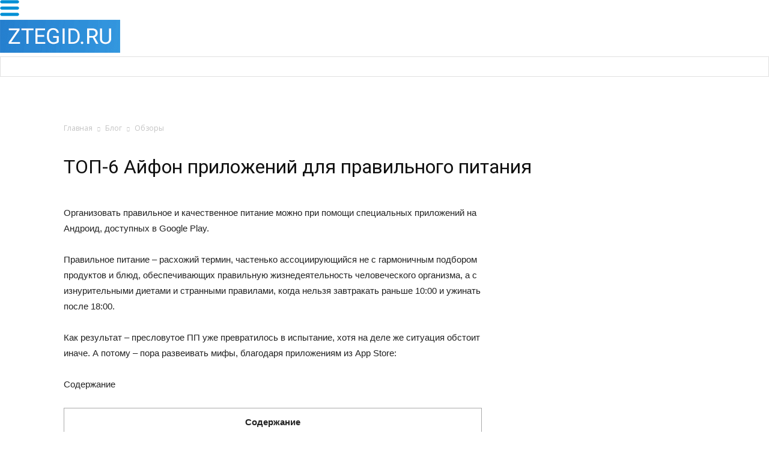

--- FILE ---
content_type: text/html; charset=UTF-8
request_url: https://ztegid.ru/blog/obzory/top-6-ajfon-prilozhenij-dlya-pravilnogo-pitaniya.html
body_size: 38969
content:
<!doctype html >
<!--[if IE 8]>    <html class="ie8" lang="en"> <![endif]-->
<!--[if IE 9]>    <html class="ie9" lang="en"> <![endif]-->
<!--[if gt IE 8]><!--> <html lang="ru-RU" prefix="og: http://ogp.me/ns#"> <!--<![endif]-->
<head>
    <title>Есть по трафику: 10 приложений для здорового питания</title><link rel="stylesheet" href="https://fonts.googleapis.com/css?family=Open%20Sans%3A300italic%2C400italic%2C600italic%2C400%2C600%2C700%7CRoboto%3A500%2C400italic%2C700%2C900%2C500italic%2C400%2C300%7CRubik&#038;display=swap" />
    <meta charset="UTF-8" />
    <meta name="viewport" content="width=device-width, initial-scale=1.0">
    <link rel="pingback" href="https://ztegid.ru/xmlrpc.php" />
    <meta name='robots' content='max-image-preview:large' />
<meta property="og:image" content="https://ztegid.ru/wp-content/uploads/2020/01/pp_image_14685_gaj3cxe8ttSnimok-150x150.png" /><link rel="icon" type="image/png" href="https://ztegid.ru/wp-content/uploads/2017/10/favicon.png">
<!-- This site is optimized with the Yoast SEO Premium plugin v4.0.1 - https://yoast.com/wordpress/plugins/seo/ -->
<link rel="canonical" href="https://ztegid.ru/blog/obzory/top-6-ajfon-prilozhenij-dlya-pravilnogo-pitaniya.html" />
<meta property="og:locale" content="ru_RU" />
<meta property="og:type" content="article" />
<meta property="og:title" content="Есть по трафику: 10 приложений для здорового питания" />
<meta property="og:description" content="Организовать правильное и качественное питание можно при помощи специальных приложений на Андроид, доступных в Google Play. Правильное питание – расхожий термин, частенько ассоциирующийся не с гармоничным подбором продуктов и блюд, обеспечивающих правильную жизнедеятельность человеческого организма, а с изнурительными диетами и странными правилами, когда нельзя завтракать раньше 10:00 и ужинать после 18:00. Как результат – пресловутое &hellip;" />
<meta property="og:url" content="https://ztegid.ru/blog/obzory/top-6-ajfon-prilozhenij-dlya-pravilnogo-pitaniya.html" />
<meta property="og:site_name" content="Телефоны и техника ZTE" />
<meta property="article:section" content="Обзоры" />
<meta property="article:published_time" content="2020-01-04T12:42:52+03:00" />
<meta property="og:image" content="https://ztegid.ru/wp-content/uploads/2020/01/pp_image_14685_gaj3cxe8ttSnimok-150x150.png" />
<meta property="og:image" content="https://ztegid.ru/wp-content/uploads/2020/01/pp_image_14686_ent29tdkvtwomo_plashka_640x130_v1.png" />
<meta property="og:image" content="https://ztegid.ru/wp-content/uploads/2020/01/pp_image_14687_659y5cl32t2.png" />
<meta property="og:image" content="https://ztegid.ru/wp-content/uploads/2020/01/pp_image_14688_8e4dermsvtphoto-1522125670776-3c7abb882bc2-1440x960.jpg" />
<meta property="og:image" content="https://ztegid.ru/wp-content/uploads/2020/01/pp_image_14689_oj60e1ee6t25D025A425D025BE25D1258225D025BE2B1.PNG" />
<meta property="og:image" content="https://ztegid.ru/wp-content/uploads/2020/01/pp_image_14690_muwh7onq6t25D025A425D025BE25D1258225D025BE2B2.PNG" />
<meta property="og:image" content="https://ztegid.ru/wp-content/uploads/2020/01/pp_image_14691_3a2qw35fdt20170210_150522.jpg" />
<meta property="og:image" content="https://ztegid.ru/wp-content/uploads/2020/01/pp_image_14692_rxb6nqh68t25D025A425D025BE25D1258225D025BE2B6.PNG" />
<meta property="og:image" content="https://ztegid.ru/wp-content/uploads/2020/01/pp_image_14693_c6744447gt25D025A425D025BE25D1258225D025BE2B7.PNG" />
<meta property="og:image" content="https://ztegid.ru/wp-content/uploads/2020/01/pp_image_14694_lzqowfw52t25D025A425D025BE25D1258225D025BE2B8.PNG" />
<meta property="og:image" content="https://ztegid.ru/wp-content/uploads/2020/01/pp_image_14695_xh940fh0wt25D025A425D025BE25D1258225D025BE2B9.PNG" />
<meta property="og:image" content="https://ztegid.ru/wp-content/uploads/2020/01/pp_image_14696_c9gomnjbpt20170210_152036.jpg" />
<meta name="twitter:card" content="summary" />
<meta name="twitter:description" content="Организовать правильное и качественное питание можно при помощи специальных приложений на Андроид, доступных в Google Play. Правильное питание – расхожий термин, частенько ассоциирующийся не с гармоничным подбором продуктов и блюд, обеспечивающих правильную жизнедеятельность человеческого организма, а с изнурительными диетами и странными правилами, когда нельзя завтракать раньше 10:00 и ужинать после 18:00. Как результат – пресловутое [&hellip;]" />
<meta name="twitter:title" content="Есть по трафику: 10 приложений для здорового питания" />
<meta name="twitter:image" content="https://ztegid.ru/wp-content/uploads/2020/01/pp_image_14685_gaj3cxe8ttSnimok-150x150.png" />
<meta property="DC.date.issued" content="2020-01-04T12:42:52+03:00" />
<!-- / Yoast SEO Premium plugin. -->

<link rel='dns-prefetch' href='//fonts.googleapis.com' />
<link href='https://fonts.gstatic.com' crossorigin rel='preconnect' />
<link rel="alternate" type="application/rss+xml" title="Телефоны и техника ZTE &raquo; Лента" href="https://ztegid.ru/feed" />
<link rel="alternate" type="application/rss+xml" title="Телефоны и техника ZTE &raquo; Лента комментариев" href="https://ztegid.ru/comments/feed" />
<link rel="alternate" type="application/rss+xml" title="Телефоны и техника ZTE &raquo; Лента комментариев к &laquo;ТОП-6 Айфон приложений для правильного питания&raquo;" href="https://ztegid.ru/blog/obzory/top-6-ajfon-prilozhenij-dlya-pravilnogo-pitaniya.html/feed" />
<style type="text/css">
img.wp-smiley,
img.emoji {
	display: inline !important;
	border: none !important;
	box-shadow: none !important;
	height: 1em !important;
	width: 1em !important;
	margin: 0 .07em !important;
	vertical-align: -0.1em !important;
	background: none !important;
	padding: 0 !important;
}
</style>
	<link rel='stylesheet' id='wp-block-library-css'  href='https://ztegid.ru/wp-includes/css/dist/block-library/style.min.css?ver=5.8.4' type='text/css' media='all' />
<link rel='stylesheet' id='download-attachments-frontend-css'  href='https://ztegid.ru/wp-content/plugins/download-attachments/css/frontend.css?ver=5.8.4' type='text/css' media='all' />
<link rel='stylesheet' id='wpdm-font-awesome-css'  href='https://ztegid.ru/wp-content/plugins/download-manager/assets/fontawesome/css/all.css?ver=5.8.4' type='text/css' media='all' />
<link rel='stylesheet' id='wpdm-front-bootstrap-css'  href='https://ztegid.ru/wp-content/plugins/download-manager/assets/bootstrap/css/bootstrap.min.css?ver=5.8.4' type='text/css' media='all' />
<link rel='stylesheet' id='wpdm-front-css'  href='https://ztegid.ru/wp-content/plugins/download-manager/assets/css/front.css?ver=5.8.4' type='text/css' media='all' />
<link rel='stylesheet' id='pp_shortcodes_css-css'  href='https://ztegid.ru/wp-content/plugins/picassowp/css/pp_shortcodes.css?ver=5.8.4' type='text/css' media='all' />
<link rel='stylesheet' id='flexslider-css'  href='https://ztegid.ru/wp-content/plugins/js_composer/assets/lib/bower/flexslider/flexslider.min.css?ver=5.0.1' type='text/css' media='all' />
<link rel='stylesheet' id='toc-screen-css'  href='https://ztegid.ru/wp-content/plugins/table-of-contents-plus/screen.min.css?ver=2106' type='text/css' media='all' />


<link rel='stylesheet' id='js_composer_front-css'  href='https://ztegid.ru/wp-content/plugins/js_composer/assets/css/js_composer.min.css?ver=5.0.1' type='text/css' media='all' />
<link rel='stylesheet' id='td-theme-css'  href='https://ztegid.ru/wp-content/themes/Newspaper/style.css?ver=7.6' type='text/css' media='all' />
<link rel='stylesheet' id='td-theme-demo-style-css'  href='https://ztegid.ru/wp-content/themes/Newspaper/includes/demos/medicine/demo_style.css?ver=7.6' type='text/css' media='all' />
<script type='text/javascript' src='https://ztegid.ru/wp-includes/js/jquery/jquery.min.js?ver=3.6.0' id='jquery-core-js'></script>
<script type='text/javascript' src='https://ztegid.ru/wp-includes/js/jquery/jquery-migrate.min.js?ver=3.3.2' id='jquery-migrate-js'></script>
<script type='text/javascript' src='https://ztegid.ru/wp-content/plugins/download-manager/assets/bootstrap/js/popper.min.js?ver=5.8.4' id='wpdm-poper-js'></script>
<script type='text/javascript' src='https://ztegid.ru/wp-content/plugins/download-manager/assets/bootstrap/js/bootstrap.min.js?ver=5.8.4' id='wpdm-front-bootstrap-js'></script>
<script type='text/javascript' id='wpdm-frontjs-js-extra'>
/* <![CDATA[ */
var wpdm_url = {"home":"https:\/\/ztegid.ru\/","site":"https:\/\/ztegid.ru\/","ajax":"https:\/\/ztegid.ru\/wp-admin\/admin-ajax.php"};
var wpdm_js = {"spinner":"<i class=\"fas fa-sun fa-spin\"><\/i>"};
/* ]]> */
</script>
<script type='text/javascript' src='https://ztegid.ru/wp-content/plugins/download-manager/assets/js/front.js?ver=3.2.41' id='wpdm-frontjs-js'></script>
<link rel="https://api.w.org/" href="https://ztegid.ru/wp-json/" /><link rel="alternate" type="application/json" href="https://ztegid.ru/wp-json/wp/v2/posts/5947" /><link rel="EditURI" type="application/rsd+xml" title="RSD" href="https://ztegid.ru/xmlrpc.php?rsd" />
<link rel="wlwmanifest" type="application/wlwmanifest+xml" href="https://ztegid.ru/wp-includes/wlwmanifest.xml" /> 
<meta name="generator" content="WordPress 5.8.4" />
<link rel='shortlink' href='https://ztegid.ru/?p=5947' />
<link rel="alternate" type="application/json+oembed" href="https://ztegid.ru/wp-json/oembed/1.0/embed?url=https%3A%2F%2Fztegid.ru%2Fblog%2Fobzory%2Ftop-6-ajfon-prilozhenij-dlya-pravilnogo-pitaniya.html" />
<link rel="alternate" type="text/xml+oembed" href="https://ztegid.ru/wp-json/oembed/1.0/embed?url=https%3A%2F%2Fztegid.ru%2Fblog%2Fobzory%2Ftop-6-ajfon-prilozhenij-dlya-pravilnogo-pitaniya.html&#038;format=xml" />
<style type="text/css">div#toc_container {width: 100%;}</style><!--[if lt IE 9]><script src="https://html5shim.googlecode.com/svn/trunk/html5.js"></script><![endif]-->
    <meta name="generator" content="Powered by Visual Composer - drag and drop page builder for WordPress."/>
<!--[if lte IE 9]><link rel="stylesheet" type="text/css" href="https://ztegid.ru/wp-content/plugins/js_composer/assets/css/vc_lte_ie9.min.css" media="screen"><![endif]-->
<!-- JS generated by theme -->

<script>
    
    

	    var tdBlocksArray = []; //here we store all the items for the current page

	    //td_block class - each ajax block uses a object of this class for requests
	    function tdBlock() {
		    this.id = '';
		    this.block_type = 1; //block type id (1-234 etc)
		    this.atts = '';
		    this.td_column_number = '';
		    this.td_current_page = 1; //
		    this.post_count = 0; //from wp
		    this.found_posts = 0; //from wp
		    this.max_num_pages = 0; //from wp
		    this.td_filter_value = ''; //current live filter value
		    this.is_ajax_running = false;
		    this.td_user_action = ''; // load more or infinite loader (used by the animation)
		    this.header_color = '';
		    this.ajax_pagination_infinite_stop = ''; //show load more at page x
	    }


        // td_js_generator - mini detector
        (function(){
            var htmlTag = document.getElementsByTagName("html")[0];

            if ( navigator.userAgent.indexOf("MSIE 10.0") > -1 ) {
                htmlTag.className += ' ie10';
            }

            if ( !!navigator.userAgent.match(/Trident.*rv\:11\./) ) {
                htmlTag.className += ' ie11';
            }

            if ( /(iPad|iPhone|iPod)/g.test(navigator.userAgent) ) {
                htmlTag.className += ' td-md-is-ios';
            }

            var user_agent = navigator.userAgent.toLowerCase();
            if ( user_agent.indexOf("android") > -1 ) {
                htmlTag.className += ' td-md-is-android';
            }

            if ( -1 !== navigator.userAgent.indexOf('Mac OS X')  ) {
                htmlTag.className += ' td-md-is-os-x';
            }

            if ( /chrom(e|ium)/.test(navigator.userAgent.toLowerCase()) ) {
               htmlTag.className += ' td-md-is-chrome';
            }

            if ( -1 !== navigator.userAgent.indexOf('Firefox') ) {
                htmlTag.className += ' td-md-is-firefox';
            }

            if ( -1 !== navigator.userAgent.indexOf('Safari') && -1 === navigator.userAgent.indexOf('Chrome') ) {
                htmlTag.className += ' td-md-is-safari';
            }

            if( -1 !== navigator.userAgent.indexOf('IEMobile') ){
                htmlTag.className += ' td-md-is-iemobile';
            }

        })();




        var tdLocalCache = {};

        ( function () {
            "use strict";

            tdLocalCache = {
                data: {},
                remove: function (resource_id) {
                    delete tdLocalCache.data[resource_id];
                },
                exist: function (resource_id) {
                    return tdLocalCache.data.hasOwnProperty(resource_id) && tdLocalCache.data[resource_id] !== null;
                },
                get: function (resource_id) {
                    return tdLocalCache.data[resource_id];
                },
                set: function (resource_id, cachedData) {
                    tdLocalCache.remove(resource_id);
                    tdLocalCache.data[resource_id] = cachedData;
                }
            };
        })();

    
    
var td_viewport_interval_list=[{"limitBottom":767,"sidebarWidth":228},{"limitBottom":1018,"sidebarWidth":300},{"limitBottom":1140,"sidebarWidth":324}];
var td_animation_stack_effect="type0";
var tds_animation_stack=true;
var td_animation_stack_specific_selectors=".entry-thumb, img";
var td_animation_stack_general_selectors=".td-animation-stack img, .post img";
var td_ajax_url="https:\/\/ztegid.ru\/wp-admin\/admin-ajax.php?td_theme_name=Newspaper&v=7.6";
var td_get_template_directory_uri="https:\/\/ztegid.ru\/wp-content\/themes\/Newspaper";
var tds_snap_menu="";
var tds_logo_on_sticky="";
var tds_header_style="";
var td_please_wait="\u041f\u043e\u0436\u0430\u043b\u0443\u0439\u0441\u0442\u0430, \u043f\u043e\u0434\u043e\u0436\u0434\u0438\u0442\u0435...";
var td_email_user_pass_incorrect="\u041d\u0435\u0432\u0435\u0440\u043d\u043e\u0435 \u0438\u043c\u044f \u043f\u043e\u043b\u044c\u0437\u043e\u0432\u0430\u0442\u0435\u043b\u044f \u0438\u043b\u0438 \u043f\u0430\u0440\u043e\u043b\u044c!";
var td_email_user_incorrect="\u041d\u0435\u0432\u0435\u0440\u043d\u044b\u0439 \u0430\u0434\u0440\u0435\u0441 \u044d\u043b\u0435\u043a\u0442\u0440\u043e\u043d\u043d\u043e\u0439 \u043f\u043e\u0447\u0442\u044b \u0438\u043b\u0438 \u043f\u0430\u0440\u043e\u043b\u044c!";
var td_email_incorrect="\u041d\u0435\u0432\u0435\u0440\u043d\u044b\u0439 \u0430\u0434\u0440\u0435\u0441 \u044d\u043b\u0435\u043a\u0442\u0440\u043e\u043d\u043d\u043e\u0439 \u043f\u043e\u0447\u0442\u044b!";
var tds_more_articles_on_post_enable="";
var tds_more_articles_on_post_time_to_wait="";
var tds_more_articles_on_post_pages_distance_from_top=0;
var tds_theme_color_site_wide="#008fd5";
var tds_smart_sidebar="enabled";
var tdThemeName="Newspaper";
var td_magnific_popup_translation_tPrev="\u041f\u0440\u0435\u0434\u044b\u0434\u0443\u0449\u0438\u0439 (\u041a\u043d\u043e\u043f\u043a\u0430 \u0432\u043b\u0435\u0432\u043e)";
var td_magnific_popup_translation_tNext="\u0421\u043b\u0435\u0434\u0443\u044e\u0449\u0438\u0439 (\u041a\u043d\u043e\u043f\u043a\u0430 \u0432\u043f\u0440\u0430\u0432\u043e)";
var td_magnific_popup_translation_tCounter="%curr% \u0438\u0437 %total%";
var td_magnific_popup_translation_ajax_tError="\u0421\u043e\u0434\u0435\u0440\u0436\u0438\u043c\u043e\u0435 %url% \u043d\u0435 \u043c\u043e\u0436\u0435\u0442 \u0431\u044b\u0442\u044c \u0437\u0430\u0433\u0440\u0443\u0436\u0435\u043d\u043e.";
var td_magnific_popup_translation_image_tError="\u0418\u0437\u043e\u0431\u0440\u0430\u0436\u0435\u043d\u0438\u0435 #%curr% \u043d\u0435 \u0443\u0434\u0430\u043b\u043e\u0441\u044c \u0437\u0430\u0433\u0440\u0443\u0437\u0438\u0442\u044c.";
var td_ad_background_click_link="";
var td_ad_background_click_target="";
</script>


<!-- Header style compiled by theme -->

<style>
    
.td-header-wrap .black-menu .sf-menu > .current-menu-item > a,
    .td-header-wrap .black-menu .sf-menu > .current-menu-ancestor > a,
    .td-header-wrap .black-menu .sf-menu > .current-category-ancestor > a,
    .td-header-wrap .black-menu .sf-menu > li > a:hover,
    .td-header-wrap .black-menu .sf-menu > .sfHover > a,
    .td-header-style-12 .td-header-menu-wrap-full,
    .sf-menu > .current-menu-item > a:after,
    .sf-menu > .current-menu-ancestor > a:after,
    .sf-menu > .current-category-ancestor > a:after,
    .sf-menu > li:hover > a:after,
    .sf-menu > .sfHover > a:after,
    .sf-menu ul .td-menu-item > a:hover,
    .sf-menu ul .sfHover > a,
    .sf-menu ul .current-menu-ancestor > a,
    .sf-menu ul .current-category-ancestor > a,
    .sf-menu ul .current-menu-item > a,
    .td-header-style-12 .td-affix,
    .header-search-wrap .td-drop-down-search:after,
    .header-search-wrap .td-drop-down-search .btn:hover,
    input[type=submit]:hover,
    .td-read-more a,
    .td-post-category:hover,
    .td-grid-style-1.td-hover-1 .td-big-grid-post:hover .td-post-category,
    .td-grid-style-5.td-hover-1 .td-big-grid-post:hover .td-post-category,
    .td_top_authors .td-active .td-author-post-count,
    .td_top_authors .td-active .td-author-comments-count,
    .td_top_authors .td_mod_wrap:hover .td-author-post-count,
    .td_top_authors .td_mod_wrap:hover .td-author-comments-count,
    .td-404-sub-sub-title a:hover,
    .td-search-form-widget .wpb_button:hover,
    .td-rating-bar-wrap div,
    .td_category_template_3 .td-current-sub-category,
    .dropcap,
    .td_wrapper_video_playlist .td_video_controls_playlist_wrapper,
    .wpb_default,
    .wpb_default:hover,
    .td-left-smart-list:hover,
    .td-right-smart-list:hover,
    .woocommerce-checkout .woocommerce input.button:hover,
    .woocommerce-page .woocommerce a.button:hover,
    .woocommerce-account div.woocommerce .button:hover,
    #bbpress-forums button:hover,
    .bbp_widget_login .button:hover,
    .td-footer-wrapper .td-post-category,
    .td-footer-wrapper .widget_product_search input[type="submit"]:hover,
    .woocommerce .product a.button:hover,
    .woocommerce .product #respond input#submit:hover,
    .woocommerce .checkout input#place_order:hover,
    .woocommerce .woocommerce.widget .button:hover,
    .single-product .product .summary .cart .button:hover,
    .woocommerce-cart .woocommerce table.cart .button:hover,
    .woocommerce-cart .woocommerce .shipping-calculator-form .button:hover,
    .td-next-prev-wrap a:hover,
    .td-load-more-wrap a:hover,
    .td-post-small-box a:hover,
    .page-nav .current,
    .page-nav:first-child > div,
    .td_category_template_8 .td-category-header .td-category a.td-current-sub-category,
    .td_category_template_4 .td-category-siblings .td-category a:hover,
    #bbpress-forums .bbp-pagination .current,
    #bbpress-forums #bbp-single-user-details #bbp-user-navigation li.current a,
    .td-theme-slider:hover .slide-meta-cat a,
    a.vc_btn-black:hover,
    .td-trending-now-wrapper:hover .td-trending-now-title,
    .td-scroll-up,
    .td-smart-list-button:hover,
    .td-weather-information:before,
    .td-weather-week:before,
    .td_block_exchange .td-exchange-header:before,
    .td_block_big_grid_9.td-grid-style-1 .td-post-category,
    .td_block_big_grid_9.td-grid-style-5 .td-post-category,
    .td-grid-style-6.td-hover-1 .td-module-thumb:after {
        background-color: #008fd5;
    }

    .woocommerce .woocommerce-message .button:hover,
    .woocommerce .woocommerce-error .button:hover,
    .woocommerce .woocommerce-info .button:hover {
        background-color: #008fd5 !important;
    }

    .woocommerce .product .onsale,
    .woocommerce.widget .ui-slider .ui-slider-handle {
        background: none #008fd5;
    }

    .woocommerce.widget.widget_layered_nav_filters ul li a {
        background: none repeat scroll 0 0 #008fd5 !important;
    }

    a,
    cite a:hover,
    .td_mega_menu_sub_cats .cur-sub-cat,
    .td-mega-span h3 a:hover,
    .td_mod_mega_menu:hover .entry-title a,
    .header-search-wrap .result-msg a:hover,
    .top-header-menu li a:hover,
    .top-header-menu .current-menu-item > a,
    .top-header-menu .current-menu-ancestor > a,
    .top-header-menu .current-category-ancestor > a,
    .td-social-icon-wrap > a:hover,
    .td-header-sp-top-widget .td-social-icon-wrap a:hover,
    .td-page-content blockquote p,
    .td-post-content blockquote p,
    .mce-content-body blockquote p,
    .comment-content blockquote p,
    .wpb_text_column blockquote p,
    .td_block_text_with_title blockquote p,
    .td_module_wrap:hover .entry-title a,
    .td-subcat-filter .td-subcat-list a:hover,
    .td-subcat-filter .td-subcat-dropdown a:hover,
    .td_quote_on_blocks,
    .dropcap2,
    .dropcap3,
    .td_top_authors .td-active .td-authors-name a,
    .td_top_authors .td_mod_wrap:hover .td-authors-name a,
    .td-post-next-prev-content a:hover,
    .author-box-wrap .td-author-social a:hover,
    .td-author-name a:hover,
    .td-author-url a:hover,
    .td_mod_related_posts:hover h3 > a,
    .td-post-template-11 .td-related-title .td-related-left:hover,
    .td-post-template-11 .td-related-title .td-related-right:hover,
    .td-post-template-11 .td-related-title .td-cur-simple-item,
    .td-post-template-11 .td_block_related_posts .td-next-prev-wrap a:hover,
    .comment-reply-link:hover,
    .logged-in-as a:hover,
    #cancel-comment-reply-link:hover,
    .td-search-query,
    .td-category-header .td-pulldown-category-filter-link:hover,
    .td-category-siblings .td-subcat-dropdown a:hover,
    .td-category-siblings .td-subcat-dropdown a.td-current-sub-category,
    .widget a:hover,
    .widget_calendar tfoot a:hover,
    .woocommerce a.added_to_cart:hover,
    #bbpress-forums li.bbp-header .bbp-reply-content span a:hover,
    #bbpress-forums .bbp-forum-freshness a:hover,
    #bbpress-forums .bbp-topic-freshness a:hover,
    #bbpress-forums .bbp-forums-list li a:hover,
    #bbpress-forums .bbp-forum-title:hover,
    #bbpress-forums .bbp-topic-permalink:hover,
    #bbpress-forums .bbp-topic-started-by a:hover,
    #bbpress-forums .bbp-topic-started-in a:hover,
    #bbpress-forums .bbp-body .super-sticky li.bbp-topic-title .bbp-topic-permalink,
    #bbpress-forums .bbp-body .sticky li.bbp-topic-title .bbp-topic-permalink,
    .widget_display_replies .bbp-author-name,
    .widget_display_topics .bbp-author-name,
    .footer-text-wrap .footer-email-wrap a,
    .td-subfooter-menu li a:hover,
    .footer-social-wrap a:hover,
    a.vc_btn-black:hover,
    .td-smart-list-dropdown-wrap .td-smart-list-button:hover,
    .td_module_17 .td-read-more a:hover,
    .td_module_18 .td-read-more a:hover,
    .td_module_19 .td-post-author-name a:hover,
    .td-instagram-user a {
        color: #008fd5;
    }

    a.vc_btn-black.vc_btn_square_outlined:hover,
    a.vc_btn-black.vc_btn_outlined:hover,
    .td-mega-menu-page .wpb_content_element ul li a:hover {
        color: #008fd5 !important;
    }

    .td-next-prev-wrap a:hover,
    .td-load-more-wrap a:hover,
    .td-post-small-box a:hover,
    .page-nav .current,
    .page-nav:first-child > div,
    .td_category_template_8 .td-category-header .td-category a.td-current-sub-category,
    .td_category_template_4 .td-category-siblings .td-category a:hover,
    #bbpress-forums .bbp-pagination .current,
    .post .td_quote_box,
    .page .td_quote_box,
    a.vc_btn-black:hover {
        border-color: #008fd5;
    }

    .td_wrapper_video_playlist .td_video_currently_playing:after {
        border-color: #008fd5 !important;
    }

    .header-search-wrap .td-drop-down-search:before {
        border-color: transparent transparent #008fd5 transparent;
    }

    .block-title > span,
    .block-title > a,
    .block-title > label,
    .widgettitle,
    .widgettitle:after,
    .td-trending-now-title,
    .td-trending-now-wrapper:hover .td-trending-now-title,
    .wpb_tabs li.ui-tabs-active a,
    .wpb_tabs li:hover a,
    .vc_tta-container .vc_tta-color-grey.vc_tta-tabs-position-top.vc_tta-style-classic .vc_tta-tabs-container .vc_tta-tab.vc_active > a,
    .vc_tta-container .vc_tta-color-grey.vc_tta-tabs-position-top.vc_tta-style-classic .vc_tta-tabs-container .vc_tta-tab:hover > a,
    .td-related-title .td-cur-simple-item,
    .woocommerce .product .products h2,
    .td-subcat-filter .td-subcat-dropdown:hover .td-subcat-more {
    	background-color: #008fd5;
    }

    .woocommerce div.product .woocommerce-tabs ul.tabs li.active {
    	background-color: #008fd5 !important;
    }

    .block-title,
    .td-related-title,
    .wpb_tabs .wpb_tabs_nav,
    .vc_tta-container .vc_tta-color-grey.vc_tta-tabs-position-top.vc_tta-style-classic .vc_tta-tabs-container,
    .woocommerce div.product .woocommerce-tabs ul.tabs:before {
        border-color: #008fd5;
    }
    .td_block_wrap .td-subcat-item .td-cur-simple-item {
	    color: #008fd5;
	}


    
    .td-grid-style-4 .entry-title
    {
        background-color: rgba(0, 143, 213, 0.7);
    }

    
    @media (max-width: 767px) {
        body .td-header-wrap .td-header-main-menu {
            background-color: #008fd5 !important;
        }
    }


    
    .td-menu-background:before,
    .td-search-background:before {
        background: #008fd5;
        background: -moz-linear-gradient(top, #008fd5 0%, #73c7e3 100%);
        background: -webkit-gradient(left top, left bottom, color-stop(0%, #008fd5), color-stop(100%, #73c7e3));
        background: -webkit-linear-gradient(top, #008fd5 0%, #73c7e3 100%);
        background: -o-linear-gradient(top, #008fd5 0%, @mobileu_gradient_two_mob 100%);
        background: -ms-linear-gradient(top, #008fd5 0%, #73c7e3 100%);
        background: linear-gradient(to bottom, #008fd5 0%, #73c7e3 100%);
        filter: progid:DXImageTransform.Microsoft.gradient( startColorstr='#008fd5', endColorstr='#73c7e3', GradientType=0 );
    }

    
    .td-mobile-content .current-menu-item > a,
    .td-mobile-content .current-menu-ancestor > a,
    .td-mobile-content .current-category-ancestor > a,
    #td-mobile-nav .td-menu-login-section a:hover,
    #td-mobile-nav .td-register-section a:hover,
    #td-mobile-nav .td-menu-socials-wrap a:hover i,
    .td-search-close a:hover i {
        color: #ffffff;
    }

    
    #td-mobile-nav .td-register-section .td-login-button,
    .td-search-wrap-mob .result-msg a {
        background-color: #008fd5;
    }

    
    #td-mobile-nav .td-register-section .td-login-button,
    .td-search-wrap-mob .result-msg a {
        color: #ffffff;
    }
</style>

<noscript><style type="text/css"> .wpb_animate_when_almost_visible { opacity: 1; }</style></noscript><meta name="generator" content="WordPress Download Manager 3.2.41" />
                
        <style>
            .w3eden .fetfont,
            .w3eden .btn,
            .w3eden .btn.wpdm-front h3.title,
            .w3eden .wpdm-social-lock-box .IN-widget a span:last-child,
            .w3eden #xfilelist .panel-heading,
            .w3eden .wpdm-frontend-tabs a,
            .w3eden .alert:before,
            .w3eden .panel .panel-heading,
            .w3eden .discount-msg,
            .w3eden .panel.dashboard-panel h3,
            .w3eden #wpdm-dashboard-sidebar .list-group-item,
            .w3eden #package-description .wp-switch-editor,
            .w3eden .w3eden.author-dashbboard .nav.nav-tabs li a,
            .w3eden .wpdm_cart thead th,
            .w3eden #csp .list-group-item,
            .w3eden .modal-title {
                font-family: Rubik, -apple-system, BlinkMacSystemFont, "Segoe UI", Roboto, Helvetica, Arial, sans-serif, "Apple Color Emoji", "Segoe UI Emoji", "Segoe UI Symbol";
                text-transform: uppercase;
                font-weight: 700;
            }
            .w3eden #csp .list-group-item {
                text-transform: unset;
            }


        </style>
            <style>
        /* WPDM Link Template Styles */        </style>
                <style>

            :root {
                --color-primary: #4a8eff;
                --color-primary-rgb: 74, 142, 255;
                --color-primary-hover: #4a8eff;
                --color-primary-active: #4a8eff;
                --color-secondary: #4a8eff;
                --color-secondary-rgb: 74, 142, 255;
                --color-secondary-hover: #4a8eff;
                --color-secondary-active: #4a8eff;
                --color-success: #18ce0f;
                --color-success-rgb: 24, 206, 15;
                --color-success-hover: #4a8eff;
                --color-success-active: #4a8eff;
                --color-info: #2CA8FF;
                --color-info-rgb: 44, 168, 255;
                --color-info-hover: #2CA8FF;
                --color-info-active: #2CA8FF;
                --color-warning: #f29e0f;
                --color-warning-rgb: 242, 158, 15;
                --color-warning-hover: orange;
                --color-warning-active: orange;
                --color-danger: #ff5062;
                --color-danger-rgb: 255, 80, 98;
                --color-danger-hover: #ff5062;
                --color-danger-active: #ff5062;
                --color-green: #30b570;
                --color-blue: #0073ff;
                --color-purple: #8557D3;
                --color-red: #ff5062;
                --color-muted: rgba(69, 89, 122, 0.6);
                --wpdm-font: "Rubik", -apple-system, BlinkMacSystemFont, "Segoe UI", Roboto, Helvetica, Arial, sans-serif, "Apple Color Emoji", "Segoe UI Emoji", "Segoe UI Symbol";
            }

            .wpdm-download-link.btn.btn-primary {
                border-radius: 4px;
            }


        </style>
            <link rel="stylesheet" href="/wp-content/themes/Newspaper/das.css?1574000316" type="text/css" media="all">
        <link href="/index/bootstrap.css?v=1573979311" rel="stylesheet">
    <link href="/catalog/css/site.css?>" rel="stylesheet">
    <!--<link href="/catalog/css/bootstrap.css?v=1496898157" rel="stylesheet">-->
    <link href="/catalog/css/animations.css?v=1497616969" rel="stylesheet">
<link href="/index/main.css?v=1577386557" rel="stylesheet">
<link href="/index/moro.css?v=1573979316" rel="stylesheet">
<script src="/index/index.js?v=1573979313"></script>    <script type="text/javascript">!function(){var t=document.createElement("script");t.type="text/javascript",t.async=!0,t.src="https://vk.com/js/api/openapi.js?156",t.onload=function(){VK.Retargeting.Init("VK-RTRG-257779-bqNkG"),VK.Retargeting.Hit()},document.head.appendChild(t)}();</script><noscript><img src="https://vk.com/rtrg?p=VK-RTRG-257779-bqNkG" style="position:fixed; left:-999px;" alt=""/></noscript>
<script data-rocketlazyloadscript='https://pagead2.googlesyndication.com/pagead/js/adsbygoogle.js' data-ad-client="ca-pub-1736641939664469" async ></script>
<meta name="realbig" content="perenos_sayta4835"/>
</head>

<body class="post-template-default single single-post postid-5947 single-format-standard top-6-ajfon-prilozhenij-dlya-pravilnogo-pitaniya single_template_5 wpb-js-composer js-comp-ver-5.0.1 vc_responsive td-animation-stack-type0 td-full-layout" itemscope="itemscope" itemtype="https://schema.org/WebPage">

        <div class="td-scroll-up"><i class="td-icon-menu-up"></i></div>
    
            
    
    <div id="td-outer-wrap">
    
        <div id="head_wrap">
    <div id="head">
        <div class="mobile_menu_items">
        </div>
        <div class="mobile_menu">
            <div class="mobile_menu_toggle"></div>
            <img src="/img/menu-32-blue.png" class="display_none">
        </div>
        
        <a href="/" class="logo">
            <img src="/img/logo.png" style="max-width:none!important;" />
        </a>
        
        <div class="top_menu catalog_dropdown_menu">
            
            <div class="menu_item with_submenu">
            </div>

        </div>
        <div class="search">
            <div class="input_wrap">
                <input type="text" />
            </div>
            <div class="search_btn"></div>
        </div>
    </div>
</div><div class="td-main-content-wrap">
    <div class="td-das-header">
        <div class="td-container">
            <div class="td-crumb-container"><div class="entry-crumbs" itemscope itemtype="http://schema.org/BreadcrumbList"><span class="td-bred-first"><a href="/">Главная</a></span> <i class="td-icon-right td-bread-sep"></i> <span itemscope itemprop="itemListElement" itemtype="http://schema.org/ListItem">
                               <a title="" class="entry-crumb" itemscope itemprop="item" itemtype="http://schema.org/Thing" href="https://ztegid.ru/">
                                  <span itemprop="name">Блог</span>    </a>    <meta itemprop="position" content = "1"></span> <i class="td-icon-right td-bread-sep"></i> <span itemscope itemprop="itemListElement" itemtype="http://schema.org/ListItem">
                               <a title="Просмотреть все посты в Обзоры" class="entry-crumb" itemscope itemprop="item" itemtype="http://schema.org/Thing" href="https://ztegid.ru/blog/obzory">
                                  <span itemprop="name">Обзоры</span>    </a>    <meta itemprop="position" content = "2"></span></div></div>
            <h1 class="entry-title">ТОП-6 Айфон приложений для правильного питания</h1>

                    </div>
    </div>
    <div class="td-container td-post-template-5 ">
        <div class="td-pb-row">
                                <div class="td-pb-span8 td-main-content" role="main">
                        <div class="td-ss-main-content">
        
<div style="clear:both;"></div>

    <article id="post-5947" class="post-5947 post type-post status-publish format-standard has-post-thumbnail hentry category-obzory" itemscope itemtype="https://schema.org/Article">
        <div class="td-post-content">
            <index><p>Организовать правильное и качественное питание можно при помощи специальных приложений на Андроид, доступных в Google Play.</p>
<p>Правильное питание – расхожий термин, частенько ассоциирующийся не с гармоничным подбором продуктов и блюд, обеспечивающих правильную жизнедеятельность человеческого организма, а с изнурительными диетами и странными правилами, когда нельзя завтракать раньше 10:00 и ужинать после 18:00.</p>
<p>Как результат – пресловутое ПП уже превратилось в испытание, хотя на деле же ситуация обстоит иначе. А потому – пора развеивать мифы, благодаря приложениям из App Store:</p>
<p>  <span>Содержание</span>  </p>
<div class="reklam"><!-- Yandex.RTB R-A-489640-13 --><div id="yandex_rtb_R-A-489640-13"></div><script>window.yaContextCb.push(()=>{  Ya.Context.AdvManager.render({    renderTo: 'yandex_rtb_R-A-489640-13',    blockId: 'R-A-489640-13'  })})</script></div><div id="toc_container" class="toc_white no_bullets"><p class="toc_title">Содержание</p><ul class="toc_list"><li><a href="#MyFitnessPal">MyFitnessPal</a></li><li><a href="#i">ПП Рецепты</a></li><li><a href="#FatSecret">FatSecret</a></li><li><a href="#10Levels">10Levels</a></li><li><a href="#i-2">Похудеть!</a></li><li><a href="#__iOS">Приложения для системы iOS</a></li><li><a href="#__Android">Приложения для системы Android</a></li><li><a href="#i-3">Приложения для подсчёта калорий</a></li><li><a href="#i-4">Приложения для занятий спортом</a></li><li><a href="#i-5">Приложения для ведения дневника тренировок</a></li><li><a href="#i-6">Приложения для кардиотренировок и отслеживания активности</a></li><li><a href="#i-7">Приложение для общего развития</a></li></ul></div>
<h2><span id="MyFitnessPal">MyFitnessPal</span></h2>
</p>
<blockquote>
<p>Скачать в AppStore</p>
</blockquote>
<p>Мультифункциональный инструмент на Айфон, сосредоточенный и на сборе статистики о недавних тренировках и спортивной активности, и на правильном питании. Разработчики предлагают ввести информацию о возрасте, росте и желаемом результате (похудеть, набрать массу), а после – предложат с сотню блюд, рецептов и рекомендаций, связанных с изменением текущей физической формы.</p>
<p>Среди предложений, кстати, не появится меню, основанное на поедании брюквы или брюссельской капусты – в меню попадет и мясо, и даже жирные молочные продукты. Ведь главное соблюдать баланс!</p>
<h2><span id="i">ПП Рецепты</span></h2>
</p>
<blockquote>
<p>Скачать в AppStore</p>
</blockquote>
<p>Незатейливое, но информативное приложение на Айфон, сосредоточенный вокруг блюд, поддерживающих программу правильного питания. Из плюсов – десятки рецептов с изображениями и пошаговым порядком действий. Из недостатков – кроме продуманного меню нельзя сразу же разобраться, сколько калорий можно поедать в день, а когда – приступать к тренировкам.</p>
<h2><span id="FatSecret">FatSecret</span></h2>
</p>
<blockquote>
<p>Скачать в AppStore</p>
</blockquote>
<p>Небезызвестный инструмент на Айфон, неоднократно признававшийся ключом к идеальной фигуре. Из плюсов – внушительная база с рецептами (где не нашлось места «невкусным» и «вредным» перекусам), подсчет калорий, наличие раздела, где легко обменяться фотографиями с недавними достижениями, а еще – возможность сохранить данные о тренировках и общем прогрессе.</p>
<div style="clear:both;"></div>
            <div class="adv-big" style="margin:20px 0px;">
</div>
<div class="adv-adapt">
</div><h2><span id="10Levels">10Levels</span></h2>
</p>
<blockquote>
<p>Скачать в AppStore</p>
</blockquote>
<p>Платформа на Айфон, нацеленная на последовательное и аккуратное снижение веса. Как подсказывают разработчики, без всяческих запретов и даже без тренировок в спортивном зале можно худеть до 6 килограмм в месяц! Никаких срывов и чувства голода – лишь баланс в еде, 5-7 приемов пищи в день и легкость организма. Правильное питание еще никогда не выглядело настолько предсказуемым!</p>
<h2><span id="i-2">Похудеть!</span></h2>
</p>
<blockquote>
<p>Скачать в AppStore</p>
</blockquote>
<p>Поверхностно оформленный, но крайне разнообразный и до мелочей продуманное приложение для правильного питания, сосредоточенный на борьбе за ту фигуру, которую давно хотелось обрести. Работать с приложением «Похудеть!» придется в формате ежедневника.</p>
<p>Разработчики предлагают ввести информацию о текущем состоянии тела, выбрать меню, а после – только останется приступить к последовательному «прохождению» заранее подготовленного плана. Придется обедать и завтракать, посещать полдник, перехватывать кофе в ресторане и плотно ужинать, не страшась набрать лишние килограммы. Каждое выполненное задание можно смело отмечать галочкой в плане, а дальше – переходить к новым «испытаниям».</p>
<p><em>Мир чуть менее, чем полностью превращается в digital. Мы общаемся и знакомимся через интернет, делаем покупки, планируем каждую минуту своей жизни и используем еще массу инструментов, о которых еще каких-то 15 лет назад никто даже не мог подумать. При таком высоком уровне «диджитализации» неудивительно, что даже наши пищевые привычки можно контролировать благодаря смартфону, планшету или ноутбуку. Диетолог, который всегда с тобой — разве это не прекрасно? Мы отобрали 10 интересных приложений для вашего смартфона/планшета, которые помогут вам изменить  пищевое поведение и контролировать свое питание. </em></p>
<h2><span id="__iOS">Приложения для системы iOS</span></h2>
<h3>Akku</h3>
<p><em>Мобильное приложение по программам питания и диетам</em></p>
<p><img src="https://ztegid.ru/wp-content/uploads/2020/01/pp_image_14685_gaj3cxe8ttSnimok-150x150.png" title="" alt="" />Зачастую, сложно выбрать подходящую нам диету или рацион питания. Приходится консультироваться с диетологами или серфить в интернете и тратить на все это кучу времени. Akku — полностью решает этот вопрос. Вы просто выбираете цель и вводите свои метрики, и приложение само может подобрать вам подходящую диету. А если диета вам надоест, вы сможете выбрать любую другую. В Akku уже есть четыре категории целей: похудеть, набрать мышечную массу, перейти на здоровое питание или стать вегетарианцем. Все рационы состоят из легких в приготовлении блюд с удобным списком инструкций и ингредиентов, а база программ питания постоянно растет.</p>
<p><img src="https://ztegid.ru/wp-content/uploads/2020/01/pp_image_14686_ent29tdkvtwomo_plashka_640x130_v1.png" title="" alt="" /></p>
<h4><span>Скачать</span></h4>
<h3>PEP: Индивидуальное меню на день</h3>
<p><em>Правильное и здоровое питание, похудение, контроль веса</em></p>
<p><img src="https://ztegid.ru/wp-content/uploads/2020/01/pp_image_14687_659y5cl32t2.png" title="" alt="" />PEP подбирает меню на день из простых, вкусных, здоровых блюд, специально для вас, исходя из того, какой или какая вы и ведет статистику. Для начала программа высчитывает, сколько нужно употребить калорий, белков, жиров и углеводов сегодня, исходя из роста, веса и возраста. Затем распределяет эти значения для завтрака, обеда и ужина. И главное — подбирает прием пищи, чтобы блюда были разнообразны. Расчет калорий, белков, жиров и углеводов выполняется на основе состава входящих в рецепт ингредиентов и их веса.</p>
<h4><span>Скачать</span></h4>
<h3>FoodDiary</h3>
<p><em>Дневник питания</em></p>
<p> FoodDiary — простой в управлении дневник питания. Записывайте приемы пищи, тренировку и выпитую воду за день. Следите за своим питанием или диетой. Напоминания о приеме пищи помогут вам не пропустить следующий прием пищи. А запись тренировок в дневник поможет дисциплинировать. Воду, выпитую за день, вы также можете занести в дневник и не забывать пить достаточное количество воды в день.</p>
<h4><span>Скачать</span></h4>
<h3>Похудеть!</h3>
<p><em>Диеты, тренировки по расписанию, рецепты диетических блюд, счетчик калорий , здоровое снижение веса</em></p>
<p>Вы вносите информацию о приемах пищи, а система дает вам подсказки по регулированию физических нагрузок и сбалансированности питания. Изменение веса и основных параметров (груди, талии, бедер и других) для наглядности отображается на графике. В приложении также содержатся многочисленные подсказки, с помощью которых вы начнете худеть быстрее, и ведется учет выпитой пользователем за сутки воды. Для занесения результатов в приложение потребуется не более 5 минут в день. Постоянно пополняющаяся база из 51 000 блюд, встроенный счетчик калорий и быстрый ввод данных о питании облегчат контроль веса и помогут быстрее достигнуть запланированного результата. В набор функций приложения «Похудеть!» также входят журнал тренировок для отслеживания суточной физической активности, дневник питания и другие инструменты, облегчающие контроль за весом.</p>
<h4><span>Скачать</span></h4>
<h3>Здоровое Питание</h3>
<p><em>Оставаться в форме и контролировать свое питание</em></p>
<p>Сейчас существует множество различных диет, чьи цели разнятся: некоторые из них могут помочь вам потерять вес, некоторые из них улучшить свое здоровье и вывести шлаки из организма. Но с чего начать и как не запутаться во всех этих диетах, которые можно найти в интернете? Выберите одну из нескольких диет, которые представлены в приложении Здоровое Питание. Вы также можете редактировать список и создать свой собственный рацион или добавить еще один. Приложение будет отправлять вам всплывающие уведомления по несколько раз в день с напоминанием о том, что вам нужно съесть, так что вам не нужно запоминать все продукты и время приема пищи.</p>
<h4><span>Скачать</span></h4>
<div style="clear:both;"></div><h2><span id="__Android">Приложения для системы Android</span></h2>
<h3>Здоровое питание и рецепты</h3>
<p><em>Контроль питания и рецепты</em></p>
<p>Приложение поможет контролировать свой рацион питания, рассчитать норму калорий, ЖБУ (жиры, белки, углеводы), норму потребления воды, найти простой рецепт приготовления вкусного первого или, например, полезного веганского салата, узнать больше о популярных диетах (Дюкана, белковой, французской, японской и других). Все очень просто — укажите пол, рост, вес, возраст, дневную физическую нагрузку и отмечайте свой дневной рацион. Приложение определит норму калорий, жиров, белков, углеводов и воды и предложит рецепты с картинками и описанием.</p>
<h4><span>Скачать</span></h4>
<h3>Правильное Питание</h3>
<p><em>Сборник рецептов на весь день</em></p>
<p>Приложение Правильное Питание — это сборник рецептов на весь день: завтрак, поздний завтрак, обед, полдник и ужин. Оно поможет вам составить вариативное меню на день, неделю и даже месяц. Вы увидите, что правильное питание может быть очень интересным и разнообразным. А самое главное — не дорогим, ведь большинство рецептов можно приготовить из того, что всегда лежит у вас в холодильнике. Советы основаны на всемирно признанном многими диетологами и спортивными инструкторами подходе – белково-углеводном чередовании (БУЧ).</p>
<h4><span>Скачать </span></h4>
<h3>Напоминание о питании</h3>
<p><em>Приложение, которое поможет вам питаться регулярно</em></p>
<p>Приложение Напоминание о питании — Потеря веса (Meal Reminder — Weight Loss) поможет вам следовать простому плану питания с помощью следующих функций: • Изменение времени питания, чтобы удовлетворить ваши потребности • Уведомление о времени трапезы • Статус текущего дня, чтобы увидеть какие трапезы были съедены или пропущены • Возможность добавления 6-й, дополнительный трапезы, если вы рано встаете и заканчиваете свой день поздно ночью • Редактирование прошлых приемов пищи.</p>
<h4><span>Скачать</span></h4>
<h3>GoodFood</h3>
<p><em>Здоровое питание</em></p>
<p>Приложение GoodFood — здоровое питание поможет вам определить свое меню на каждый день, и не только в домашних условиях, а в любом месте. С помощью таблицы совместимости GoodFood вы сможете быстро узнать совместимость тех или иных продуктов питания и выбрать те, которые соответствуют принципам раздельного питания. Преимущества приложения GoodFood — здоровое питание: • Подробные описания категорий продуктов помогут правильно отнести выбранные вами для еды продукты к нужной категории; • Памятка о принципах раздельного питания даст возможность правильно ориентироваться в выборе рациона питания, а веселые советы от GoodFood — здоровое питание, не только упростят подбор меню, но и поднимут вам настроение.</p>
<h4><span>Скачать</span></h4>
<h3>Счетчик калорий MyFitnessPal</h3>
<p><em>Пищевая база данных на более чем 6 000 000 наименований</em></p>
<p>Пищевая база данных на более чем 6 000 000 наименований и невероятно быстрый ввод данных о питании и упражнениях уже помогли более чем 40 миллионам человек добиться своих целей и встать на путь здорового образа жизни. Полная синхронизация с сайтом: заполнять дневник можно как с компьютера, так и с телефона, иными словами, где и как вам удобнее. Возможность худеть с друзьями: добавляйте друзей и с легкостью следите за своими достижениями и обменивайтесь поддержкой. Полный комплект функций: создание собственных блюд и упражнений, статистика по основным питательным веществам, отчеты о динамике, индивидуальная постановка целей исходя из вашего диетического профиля, калькулятор пищевой ценности рецептов, а также полная поддержка метрической и английской систем мер.</p>
<h4><span>Скачать</span></h4>
<h5>-Читайте также: <span>Шесть бесплатных приложений, которые тренируют… счастье</span></h5>
</p>
<p>Сбрасывать лишний вес к лету традиционно начинают после Нового года, в первый день весны и после майских праздников. Чтобы намерение переросло в реальный результат, начните уже сейчас.</p>
<h2><span id="i-3">Приложения для подсчёта калорий</span></h2>
<p>Главный принцип всех диет — потреблять меньше калорий, чем тратишь. Для этого нужно высчитать ежедневный расход энергии и отслеживать каждый кусочек, который попадает в рот. Взвесить порцию еды придётся самостоятельно, остальное за вас посчитают приложения.</p>
<h3>1. FatSecret</h3>
<p>Полностью бесплатное приложение с интуитивно понятным интерфейсом. Учитывает общую калорийность, количество потреблённых белков, жиров и углеводов. Большая база продуктов, в которой можно найти и блюда популярных ресторанных сетей. Помимо БЖУ (белки, жиры, углеводы) программа учитывает количество сахара, клетчатки, натрия, холестерина. Показывает статистику за день, текущую и прошлую недели.</p>
<p>В приложении можно учитывать и расход калорий, выбирая из нескольких видов активности. Но стоит понимать, что программа предложит приблизительные значения. Точный расход энергии отследить без пульсометра практически невозможно.</p>
<div class="slider flexslider"><ul class="slides"><li><img src="https://chart.googleapis.com/chart?cht=qr&amp;chl=https%3A%2F%2Fplay.google.com%2Fstore%2Fapps%2Fdetails%3Fid%3Dcom.fatsecret.android%26hl%3Dru%26gl%3Dru&amp;chs=200x200&amp;chld=L|0" title="" alt="" /></li><li><img src="https://lh3.googleusercontent.com/D_a9gAwKQPNFJg9nSWOA5nV2Ycsgky213sZAbom0w5OBtwQ6M6NHg1doNYoj-M49FCQY=s180" title="" alt="" /></li></div></ul><div class="carousel flexslider"><ul class="slides"><li><img src="https://chart.googleapis.com/chart?cht=qr&amp;chl=https%3A%2F%2Fplay.google.com%2Fstore%2Fapps%2Fdetails%3Fid%3Dcom.fatsecret.android%26hl%3Dru%26gl%3Dru&amp;chs=200x200&amp;chld=L|0" title="" alt="" /></li><li><img src="https://lh3.googleusercontent.com/D_a9gAwKQPNFJg9nSWOA5nV2Ycsgky213sZAbom0w5OBtwQ6M6NHg1doNYoj-M49FCQY=s180" title="" alt="" /></li></div></ul>   Счетчик Калорий от FatSecret                                           Разработчик:                                                                          FatSecret                          <span>                         Цена:                                                 Бесплатно                    </span>     <div class="slider flexslider"><ul class="slides"><li><img src="https://ztegid.ru/wp-content/uploads/2020/01/pp_image_14699_zox597qrwt33d283522030dd167ec8d6b8b9d32e35.jpg" title="" alt="" /></li><li><img src="https://ztegid.ru/wp-content/uploads/2020/01/pp_image_14700_z7ke8mahhta272c73e502265626f45d73b12887365.jpg" title="" alt="" /></li><li><img src="https://ztegid.ru/wp-content/uploads/2020/01/pp_image_14701_906p3nuiktfcd73a664073210974b4c634fa91901d.jpg" title="" alt="" /></li><li><img src="https://ztegid.ru/wp-content/uploads/2020/01/pp_image_14702_05mhei70rtef52891132775e0c827a4896bfcfe0d1.jpg" title="" alt="" /></li><li><img src="https://ztegid.ru/wp-content/uploads/2020/01/pp_image_14703_f4f8xcisrt5cbdec7097df30abb878b6d5e8788cbc.jpg" title="" alt="" /></li><li><img src="https://chart.googleapis.com/chart?cht=qr&amp;chl=https%3A%2F%2Fapps.apple.com%2Fru%2Fapp%2Fid347184248&amp;chs=200x200&amp;chld=L|0" title="" alt="" /></li><li><img src="https://ztegid.ru/wp-content/uploads/2020/01/pp_image_14705_602wesqfwt246x0w.png" title="" alt="" /></li></div></ul><div class="carousel flexslider"><ul class="slides"><li><img src="https://ztegid.ru/wp-content/uploads/2020/01/pp_image_14699_zox597qrwt33d283522030dd167ec8d6b8b9d32e35.jpg" title="" alt="" /></li><li><img src="https://ztegid.ru/wp-content/uploads/2020/01/pp_image_14700_z7ke8mahhta272c73e502265626f45d73b12887365.jpg" title="" alt="" /></li><li><img src="https://ztegid.ru/wp-content/uploads/2020/01/pp_image_14701_906p3nuiktfcd73a664073210974b4c634fa91901d.jpg" title="" alt="" /></li><li><img src="https://ztegid.ru/wp-content/uploads/2020/01/pp_image_14702_05mhei70rtef52891132775e0c827a4896bfcfe0d1.jpg" title="" alt="" /></li><li><img src="https://ztegid.ru/wp-content/uploads/2020/01/pp_image_14703_f4f8xcisrt5cbdec7097df30abb878b6d5e8788cbc.jpg" title="" alt="" /></li><li><img src="https://chart.googleapis.com/chart?cht=qr&amp;chl=https%3A%2F%2Fapps.apple.com%2Fru%2Fapp%2Fid347184248&amp;chs=200x200&amp;chld=L|0" title="" alt="" /></li><li><img src="https://ztegid.ru/wp-content/uploads/2020/01/pp_image_14705_602wesqfwt246x0w.png" /></li></div></ul>   Счетчик Калорий от FatSecret                                           Разработчик:                                                                          FatSecret                          <span>                         Цена:                                                 Бесплатно                    </span>   </p>
<h3>2. MyFitnessPal</h3>
<p>Одно из самых популярных в мире приложений для подсчёта калорий. В нём можно учитывать калории и БЖУ, следить за статистикой. В базе данных — более 6 миллионов продуктов, и она ежедневно пополняется. MyFitnessPal удобно для тех, кто часто путешествует или предпочитает продукты, редко встречающиеся в России. Скорее всего, нужный продукт будет в базе, так что вносить его вручную не придётся.</p>
<p>Можно вести в приложении дневник тренировок, добавлять свои упражнения.</p>
<div class="slider flexslider"><ul class="slides"><li><img src="https://chart.googleapis.com/chart?cht=qr&amp;chl=https%3A%2F%2Fplay.google.com%2Fstore%2Fapps%2Fdetails%3Fid%3Dcom.myfitnesspal.android%26hl%3Dru%26gl%3Dru&amp;chs=200x200&amp;chld=L|0" /></li><li><img src="https://lh3.googleusercontent.com/WkGXEesGEu4ayZctjADlDKdscS3Ve1hmoVzhHQYh9NuK9QpDA3Rx6ae3jg7VH2dFZqk=s180" /></li></div></ul><div class="carousel flexslider"><ul class="slides"><li><img src="https://chart.googleapis.com/chart?cht=qr&amp;chl=https%3A%2F%2Fplay.google.com%2Fstore%2Fapps%2Fdetails%3Fid%3Dcom.myfitnesspal.android%26hl%3Dru%26gl%3Dru&amp;chs=200x200&amp;chld=L|0" /></li><li><img src="https://lh3.googleusercontent.com/WkGXEesGEu4ayZctjADlDKdscS3Ve1hmoVzhHQYh9NuK9QpDA3Rx6ae3jg7VH2dFZqk=s180" /></li></div></ul>   Счетчик калорий                                           Разработчик:                                                                          MyFitnessPal, Inc.                          <span>                         Цена:                                                 Бесплатно                    </span>     <div class="slider flexslider"><ul class="slides"><li><img src="https://ztegid.ru/wp-content/uploads/2020/01/pp_image_14708_qbqw15g0xt85f6262b2da78d268fd4e5045d5251b8.jpg" /></li><li><img src="https://ztegid.ru/wp-content/uploads/2020/01/pp_image_14709_xxlvdb78gt3bda9a66778629874fdcbda3ae0f5e91.jpg" /></li><li><img src="https://ztegid.ru/wp-content/uploads/2020/01/pp_image_14710_8bl8it9kyt72a6286cf88a0f42a92956e785e822c5.jpg" /></li><li><img src="https://ztegid.ru/wp-content/uploads/2020/01/pp_image_14711_i9lly7kbjt7c580acc4a8c966a2c94505503d1ed85.jpg" /></li><li><img src="https://ztegid.ru/wp-content/uploads/2020/01/pp_image_14712_32vi3b0h1tbff210e8d0daf20e6dae0cabab9484c4.jpg" /></li><li><img src="https://chart.googleapis.com/chart?cht=qr&amp;chl=https%3A%2F%2Fapps.apple.com%2Fru%2Fapp%2Fid341232718&amp;chs=200x200&amp;chld=L|0" /></li><li><img src="https://ztegid.ru/wp-content/uploads/2020/01/pp_image_14714_e2b9lkvjmt246x0w.png" /></li></div></ul><div class="carousel flexslider"><ul class="slides"><li><img src="https://ztegid.ru/wp-content/uploads/2020/01/pp_image_14708_qbqw15g0xt85f6262b2da78d268fd4e5045d5251b8.jpg" /></li><li><img src="https://ztegid.ru/wp-content/uploads/2020/01/pp_image_14709_xxlvdb78gt3bda9a66778629874fdcbda3ae0f5e91.jpg" /></li><li><img src="https://ztegid.ru/wp-content/uploads/2020/01/pp_image_14710_8bl8it9kyt72a6286cf88a0f42a92956e785e822c5.jpg" /></li><li><img src="https://ztegid.ru/wp-content/uploads/2020/01/pp_image_14711_i9lly7kbjt7c580acc4a8c966a2c94505503d1ed85.jpg" /></li><li><img src="https://ztegid.ru/wp-content/uploads/2020/01/pp_image_14712_32vi3b0h1tbff210e8d0daf20e6dae0cabab9484c4.jpg" /></li><li><img src="https://chart.googleapis.com/chart?cht=qr&amp;chl=https%3A%2F%2Fapps.apple.com%2Fru%2Fapp%2Fid341232718&amp;chs=200x200&amp;chld=L|0" /></li><li><img src="https://ztegid.ru/wp-content/uploads/2020/01/pp_image_14714_e2b9lkvjmt246x0w.png" /></li></div></ul>   MyFitnessPal                                           Разработчик:                                                                          Under Armour, Inc.                          <span>                         Цена:                                                 Бесплатно                    </span>   </p>
<h3>3. YAZIO</h3>
<p>Приложение не только функциональное, но и красивое. Каждый продукт сопровождается фотографией, и YAZIO выглядит как электронная версия глянцевого журнала. Можно вести дневники питания и упражнений, вносить свои продукты. Среди минусов — нельзя добавлять собственные рецепты.</p>
<div class="slider flexslider"><ul class="slides"><li><img src="https://chart.googleapis.com/chart?cht=qr&amp;chl=https%3A%2F%2Fplay.google.com%2Fstore%2Fapps%2Fdetails%3Fid%3Dcom.yazio.android%26hl%3Dru%26gl%3Dru&amp;chs=200x200&amp;chld=L|0" /></li><li><img src="https://lh3.googleusercontent.com/0lsA4kpphpaGgnA_MC_eNgC7VYtO9oXxblx_TPK8rRjpeWDDf_791wNUh5aOKJkR8Q=s180" /></li></div></ul><div class="carousel flexslider"><ul class="slides"><li><img src="https://chart.googleapis.com/chart?cht=qr&amp;chl=https%3A%2F%2Fplay.google.com%2Fstore%2Fapps%2Fdetails%3Fid%3Dcom.yazio.android%26hl%3Dru%26gl%3Dru&amp;chs=200x200&amp;chld=L|0" /></li><li><img src="https://lh3.googleusercontent.com/0lsA4kpphpaGgnA_MC_eNgC7VYtO9oXxblx_TPK8rRjpeWDDf_791wNUh5aOKJkR8Q=s180" /></li></div></ul>   Счетчик калорий и дневник питания от YAZIO                                           Разработчик:                                                                          YAZIO                          <span>                         Цена:                                                 Бесплатно                    </span>     <div class="slider flexslider"><ul class="slides"><li><img src="https://ztegid.ru/wp-content/uploads/2020/01/pp_image_14717_rsem5e3vet966f66f630fe15f5cd65f2d43548da81.jpg" /></li><li><img src="https://ztegid.ru/wp-content/uploads/2020/01/pp_image_14718_rdywoxvtztee53eb16c50e29b9df7ce23b4f58e364.jpg" /></li><li><img src="https://ztegid.ru/wp-content/uploads/2020/01/pp_image_14719_va5upmumxt2d213962b484fb7776e8b951603bbdaf.jpg" /></li><li><img src="https://ztegid.ru/wp-content/uploads/2020/01/pp_image_14720_2yojhz5nbt0e62e4f810a75b0c8f45f7cf795832ca.jpg" /></li><li><img src="https://ztegid.ru/wp-content/uploads/2020/01/pp_image_14721_6y3vh7tk1t36297be9835e69e87517955448fb45ef.jpg" /></li><li><img src="https://chart.googleapis.com/chart?cht=qr&amp;chl=https%3A%2F%2Fapps.apple.com%2Fru%2Fapp%2Fid946099227&amp;chs=200x200&amp;chld=L|0" /></li><li><img src="https://ztegid.ru/wp-content/uploads/2020/01/pp_image_14723_0o0bmxz2kt246x0w.png" /></li></div></ul><div class="carousel flexslider"><ul class="slides"><li><img src="https://ztegid.ru/wp-content/uploads/2020/01/pp_image_14717_rsem5e3vet966f66f630fe15f5cd65f2d43548da81.jpg" /></li><li><img src="https://ztegid.ru/wp-content/uploads/2020/01/pp_image_14718_rdywoxvtztee53eb16c50e29b9df7ce23b4f58e364.jpg" /></li><li><img src="https://ztegid.ru/wp-content/uploads/2020/01/pp_image_14719_va5upmumxt2d213962b484fb7776e8b951603bbdaf.jpg" /></li><li><img src="https://ztegid.ru/wp-content/uploads/2020/01/pp_image_14720_2yojhz5nbt0e62e4f810a75b0c8f45f7cf795832ca.jpg" /></li><li><img src="https://ztegid.ru/wp-content/uploads/2020/01/pp_image_14721_6y3vh7tk1t36297be9835e69e87517955448fb45ef.jpg" /></li><li><img src="https://chart.googleapis.com/chart?cht=qr&amp;chl=https%3A%2F%2Fapps.apple.com%2Fru%2Fapp%2Fid946099227&amp;chs=200x200&amp;chld=L|0" /></li><li><img src="https://ztegid.ru/wp-content/uploads/2020/01/pp_image_14723_0o0bmxz2kt246x0w.png" /></li></div></ul>   YAZIO: Счетчик Калорий и Диета                                           Разработчик:                                                                          YAZIO GmbH                          <span>                         Цена:                                                 Бесплатно                    </span>   </p>
<h3>4. Lifesum</h3>
<p>Это приложение не только считает, сколько вы съели. Оно также поможет подобрать продукты, чтобы вы худели согласно выбранному плану, быстро или по щадящей схеме. Причём речь не об ограничении рациона: Lifesum оставит в меню привычные продукты, но посоветует, какой размер порции взять, чтобы не переесть. Отдельная опция приложения — учёт объёма выпитой воды.</p>
<div class="slider flexslider"><ul class="slides"><li><img src="https://chart.googleapis.com/chart?cht=qr&amp;chl=https%3A%2F%2Fplay.google.com%2Fstore%2Fapps%2Fdetails%3Fid%3Dcom.sillens.shapeupclub%26hl%3Dru%26gl%3Dru&amp;chs=200x200&amp;chld=L|0" /></li><li><img src="https://lh3.googleusercontent.com/xbF2DUtTeEB7E4wy0hArgj2QoxlufPiXei72K9t_1PdfFmM-ws-zrJAB7ODRwGU8smg=s180" /></li></div></ul><div class="carousel flexslider"><ul class="slides"><li><img src="https://chart.googleapis.com/chart?cht=qr&amp;chl=https%3A%2F%2Fplay.google.com%2Fstore%2Fapps%2Fdetails%3Fid%3Dcom.sillens.shapeupclub%26hl%3Dru%26gl%3Dru&amp;chs=200x200&amp;chld=L|0" /></li><li><img src="https://lh3.googleusercontent.com/xbF2DUtTeEB7E4wy0hArgj2QoxlufPiXei72K9t_1PdfFmM-ws-zrJAB7ODRwGU8smg=s180" /></li></div></ul>   Lifesum: планировщик питания и простые рецепты                                           Разработчик:                                                                          Lifesum                          <span>                         Цена:                                                 Бесплатно                    </span>     <div class="slider flexslider"><ul class="slides"><li><img src="https://ztegid.ru/wp-content/uploads/2020/01/pp_image_14726_90xtxilq8tf9781dd9c66c0fe132d4108f3c03fab4.jpg" /></li><li><img src="https://ztegid.ru/wp-content/uploads/2020/01/pp_image_14727_wrds0vrbktfa7ca65b6dc7520d8648143a8d1f3121.jpg" /></li><li><img src="https://ztegid.ru/wp-content/uploads/2020/01/pp_image_14728_twol611b2t2c0f393080606d61445167c86c4dde14.jpg" /></li><li><img src="https://ztegid.ru/wp-content/uploads/2020/01/pp_image_14729_zl0vpwr0qt2d3843a3bf953ba8da43421a39581913.jpg" /></li><li><img src="https://ztegid.ru/wp-content/uploads/2020/01/pp_image_14730_e6v6wdkw4taa3390841fa74baf44440c73227f8c5c.jpg" /></li><li><img src="https://chart.googleapis.com/chart?cht=qr&amp;chl=https%3A%2F%2Fapps.apple.com%2Fru%2Fapp%2Fid286906691&amp;chs=200x200&amp;chld=L|0" /></li><li><img src="https://ztegid.ru/wp-content/uploads/2020/01/pp_image_14732_pii4y56uht246x0w.png" /></li></div></ul><div class="carousel flexslider"><ul class="slides"><li><img src="https://ztegid.ru/wp-content/uploads/2020/01/pp_image_14726_90xtxilq8tf9781dd9c66c0fe132d4108f3c03fab4.jpg" /></li><li><img src="https://ztegid.ru/wp-content/uploads/2020/01/pp_image_14727_wrds0vrbktfa7ca65b6dc7520d8648143a8d1f3121.jpg" /></li><li><img src="https://ztegid.ru/wp-content/uploads/2020/01/pp_image_14728_twol611b2t2c0f393080606d61445167c86c4dde14.jpg" /></li><li><img src="https://ztegid.ru/wp-content/uploads/2020/01/pp_image_14729_zl0vpwr0qt2d3843a3bf953ba8da43421a39581913.jpg" /></li><li><img src="https://ztegid.ru/wp-content/uploads/2020/01/pp_image_14730_e6v6wdkw4taa3390841fa74baf44440c73227f8c5c.jpg" /></li><li><img src="https://chart.googleapis.com/chart?cht=qr&amp;chl=https%3A%2F%2Fapps.apple.com%2Fru%2Fapp%2Fid286906691&amp;chs=200x200&amp;chld=L|0" /></li><li><img src="https://ztegid.ru/wp-content/uploads/2020/01/pp_image_14732_pii4y56uht246x0w.png" /></li></div></ul>   Lifesum: ваш дневник питания                                           Разработчик:                                                                          Lifesum AB                          <span>                         Цена:                                                 Бесплатно                    </span>   </p>
<h2><span id="i-4">Приложения для занятий спортом</span></h2>
<p>Чтобы получить фигуру мечты, одной диеты недостаточно. Крепкие мышцы под небольшим слоем жира визуально выигрывают у нетренированного, но худого тела. Поэтому добавьте в свой план похудения упражнения.</p>
<h3>5. Seven</h3>
<p>Круговые тренировки на основные группы мышц. Из оборудования понадобится только стул. Один круг занимает семь минут, но можно увеличить тренировку до часа. Упражнения кажутся простыми, но хорошо нагружают неподготовленного физкультурника. Техника выполнения показана на рисунках. В платной версии можно составлять свои тренировки в зависимости от цели.</p>
<div class="slider flexslider"><ul class="slides"><li><img src="https://chart.googleapis.com/chart?cht=qr&amp;chl=https%3A%2F%2Fplay.google.com%2Fstore%2Fapps%2Fdetails%3Fid%3Dse.perigee.android.seven%26hl%3Dru%26gl%3Dru&amp;chs=200x200&amp;chld=L|0" /></li><li><img src="https://lh3.googleusercontent.com/cwfvTW3r4wFr7eexyiviPzXphBlpzEB4X-vaobdI0C-s74hV5wkI605ZbhQnhdxKeevA=s180" /></li></div></ul><div class="carousel flexslider"><ul class="slides"><li><img src="https://chart.googleapis.com/chart?cht=qr&amp;chl=https%3A%2F%2Fplay.google.com%2Fstore%2Fapps%2Fdetails%3Fid%3Dse.perigee.android.seven%26hl%3Dru%26gl%3Dru&amp;chs=200x200&amp;chld=L|0" /></li><li><img src="https://lh3.googleusercontent.com/cwfvTW3r4wFr7eexyiviPzXphBlpzEB4X-vaobdI0C-s74hV5wkI605ZbhQnhdxKeevA=s180" /></li></div></ul>   Seven – 7 минутные тренировки. Упражнения для дома                                           Разработчик:                                                                          Perigee AB                          <span>                         Цена:                                                 Бесплатно                    </span>     <div class="slider flexslider"><ul class="slides"><li><img src="https://ztegid.ru/wp-content/uploads/2020/01/pp_image_14735_9dglmqtumtf405b9c4bf55be4c06e820d373117f24.jpg" /></li><li><img src="https://ztegid.ru/wp-content/uploads/2020/01/pp_image_14736_xk2okmtvktc73d1bdb235f04fe6d455747daf987fe.jpg" /></li><li><img src="https://ztegid.ru/wp-content/uploads/2020/01/pp_image_14737_th4r80y97t6589c11beb214751e903a0aa33db6c87.jpg" /></li><li><img src="https://ztegid.ru/wp-content/uploads/2020/01/pp_image_14738_q5eh0w1dat30703b16eaecf6d953ed712eb74ec141.jpg" /></li><li><img src="https://ztegid.ru/wp-content/uploads/2020/01/pp_image_14739_47ry9kc3bt9c15016537116ed04e09efdb71c8bcd0.jpg" /></li><li><img src="https://chart.googleapis.com/chart?cht=qr&amp;chl=https%3A%2F%2Fapps.apple.com%2Fru%2Fapp%2Fid650276551&amp;chs=200x200&amp;chld=L|0" /></li><li><img src="https://ztegid.ru/wp-content/uploads/2020/01/pp_image_14741_h4jji5fpnt246x0w.png" /></li></div></ul><div class="carousel flexslider"><ul class="slides"><li><img src="https://ztegid.ru/wp-content/uploads/2020/01/pp_image_14735_9dglmqtumtf405b9c4bf55be4c06e820d373117f24.jpg" /></li><li><img src="https://ztegid.ru/wp-content/uploads/2020/01/pp_image_14736_xk2okmtvktc73d1bdb235f04fe6d455747daf987fe.jpg" /></li><li><img src="https://ztegid.ru/wp-content/uploads/2020/01/pp_image_14737_th4r80y97t6589c11beb214751e903a0aa33db6c87.jpg" /></li><li><img src="https://ztegid.ru/wp-content/uploads/2020/01/pp_image_14738_q5eh0w1dat30703b16eaecf6d953ed712eb74ec141.jpg" /></li><li><img src="https://ztegid.ru/wp-content/uploads/2020/01/pp_image_14739_47ry9kc3bt9c15016537116ed04e09efdb71c8bcd0.jpg" /></li><li><img src="https://chart.googleapis.com/chart?cht=qr&amp;chl=https%3A%2F%2Fapps.apple.com%2Fru%2Fapp%2Fid650276551&amp;chs=200x200&amp;chld=L|0" /></li><li><img src="https://ztegid.ru/wp-content/uploads/2020/01/pp_image_14741_h4jji5fpnt246x0w.png" /></li></div></ul>   Seven. Тренировка 7 Минут                                           Разработчик:                                                                          Perigee                          <span>                         Цена:                                                 Бесплатно                    </span>   </p>
<h3>6. Nike Training Club</h3>
<p>Более 150 тренировок для разных уровней подготовки. Можно выбрать программу на всё тело или сосредоточиться на определённых мышцах. Технику упражнений показывают инструкторы. Есть программы как для домашних тренировок — без оборудования или со скромным набором гантелей, так и для спортивного зала.</p>
<div class="slider flexslider"><ul class="slides"><li><img src="https://chart.googleapis.com/chart?cht=qr&amp;chl=https%3A%2F%2Fplay.google.com%2Fstore%2Fapps%2Fdetails%3Fid%3Dcom.nike.ntc%26hl%3Dru%26gl%3Dru&amp;chs=200x200&amp;chld=L|0" /></li><li><img src="https://lh3.googleusercontent.com/IMzVrzuUHqW1kNc-PXmQpbJ7YvVnh-T_rsLN-ICt-e35DwZzPkGJHU1gpmG8F6yViA=s180" /></li></div></ul><div class="carousel flexslider"><ul class="slides"><li><img src="https://chart.googleapis.com/chart?cht=qr&amp;chl=https%3A%2F%2Fplay.google.com%2Fstore%2Fapps%2Fdetails%3Fid%3Dcom.nike.ntc%26hl%3Dru%26gl%3Dru&amp;chs=200x200&amp;chld=L|0" /></li><li><img src="https://lh3.googleusercontent.com/IMzVrzuUHqW1kNc-PXmQpbJ7YvVnh-T_rsLN-ICt-e35DwZzPkGJHU1gpmG8F6yViA=s180" /></li></div></ul>   Nike Training Club — тренировки и фитнес планы                                           Разработчик:                                                                          Nike, Inc.                          <span>                         Цена:                                                 Бесплатно                    </span>     <div class="slider flexslider"><ul class="slides"><li><img src="https://ztegid.ru/wp-content/uploads/2020/01/pp_image_14744_fs5by73i4tad548904089d5a47c11cd43f06d6b83e.jpg" /></li><li><img src="https://ztegid.ru/wp-content/uploads/2020/01/pp_image_14745_294yw37yite09f27112d61b71c2f7e86f22de31040.jpg" /></li><li><img src="https://ztegid.ru/wp-content/uploads/2020/01/pp_image_14746_6zrg6ujh9t14d27c05abdb294da87216eb1929a2bb.jpg" /></li><li><img src="https://ztegid.ru/wp-content/uploads/2020/01/pp_image_14747_a2mqhfp7wt747c94ad744ef12f8fa5d028c1adc15a.jpg" /></li><li><img src="https://ztegid.ru/wp-content/uploads/2020/01/pp_image_14748_cg7y5dyfet8dce8d410f9a8256e9e22e6a2ccd1625.jpg" /></li><li><img src="https://chart.googleapis.com/chart?cht=qr&amp;chl=https%3A%2F%2Fapps.apple.com%2Fru%2Fapp%2Fid301521403&amp;chs=200x200&amp;chld=L|0" /></li><li><img src="https://ztegid.ru/wp-content/uploads/2020/01/pp_image_14750_wfln5677ct246x0w.png" /></li></div></ul><div class="carousel flexslider"><ul class="slides"><li><img src="https://ztegid.ru/wp-content/uploads/2020/01/pp_image_14744_fs5by73i4tad548904089d5a47c11cd43f06d6b83e.jpg" /></li><li><img src="https://ztegid.ru/wp-content/uploads/2020/01/pp_image_14745_294yw37yite09f27112d61b71c2f7e86f22de31040.jpg" /></li><li><img src="https://ztegid.ru/wp-content/uploads/2020/01/pp_image_14746_6zrg6ujh9t14d27c05abdb294da87216eb1929a2bb.jpg" /></li><li><img src="https://ztegid.ru/wp-content/uploads/2020/01/pp_image_14747_a2mqhfp7wt747c94ad744ef12f8fa5d028c1adc15a.jpg" /></li><li><img src="https://ztegid.ru/wp-content/uploads/2020/01/pp_image_14748_cg7y5dyfet8dce8d410f9a8256e9e22e6a2ccd1625.jpg" /></li><li><img src="https://chart.googleapis.com/chart?cht=qr&amp;chl=https%3A%2F%2Fapps.apple.com%2Fru%2Fapp%2Fid301521403&amp;chs=200x200&amp;chld=L|0" /></li><li><img src="https://ztegid.ru/wp-content/uploads/2020/01/pp_image_14750_wfln5677ct246x0w.png" /></li></div></ul>   Nike Training Club                                           Разработчик:                                                                          Nike, Inc                          <span>                         Цена:                                                 Бесплатно                    </span>   </p>
<h3>7. Sworkit</h3>
<p>В приложении можно создавать персональные тренировки из 160 упражнений. Специальной экипировки не потребуется. Технику выполнения показывает инструктор. К тренировке можно добавить разминку, растяжку, йога-сессию, что превратит домашние упражнения в полноценный комплекс для развития тела.</p>
<div class="slider flexslider"><ul class="slides"><li><img src="https://chart.googleapis.com/chart?cht=qr&amp;chl=https%3A%2F%2Fplay.google.com%2Fstore%2Fapps%2Fdetails%3Fid%3Dsworkitapp.sworkit.com%26hl%3Dru%26gl%3Dru&amp;chs=200x200&amp;chld=L|0" /></li><li><img src="https://lh3.googleusercontent.com/KyP6tycYadkIuQY-w_4c0_feiK5qw9ftVOGn9rF-Mo0WmUxKgjDeKaIcgeAW7xp0a7s=s180" /></li></div></ul><div class="carousel flexslider"><ul class="slides"><li><img src="https://chart.googleapis.com/chart?cht=qr&amp;chl=https%3A%2F%2Fplay.google.com%2Fstore%2Fapps%2Fdetails%3Fid%3Dsworkitapp.sworkit.com%26hl%3Dru%26gl%3Dru&amp;chs=200x200&amp;chld=L|0" /></li><li><img src="https://lh3.googleusercontent.com/KyP6tycYadkIuQY-w_4c0_feiK5qw9ftVOGn9rF-Mo0WmUxKgjDeKaIcgeAW7xp0a7s=s180" /></li></div></ul>   Sworkit Личный Тренер                                           Разработчик:                                                                          Nexercise Inc                          <span>                         Цена:                                                 Бесплатно                    </span>     <div class="slider flexslider"><ul class="slides"><li><img src="https://ztegid.ru/wp-content/uploads/2020/01/pp_image_14753_5tef5wn22tff67d1adfb8d6bc3bcdbf63948518418.jpg" /></li><li><img src="https://ztegid.ru/wp-content/uploads/2020/01/pp_image_14754_8601ofzhxt7cba606b9b347456c1de2116fb9fb80a.jpg" /></li><li><img src="https://ztegid.ru/wp-content/uploads/2020/01/pp_image_14755_08idi9xr3t8f8091336221bfd44a13e304dab01a2e.jpg" /></li><li><img src="https://ztegid.ru/wp-content/uploads/2020/01/pp_image_14756_ofonr16jqt42c4f6f0793e2e17026236312df8a4ca.jpg" /></li><li><img src="https://ztegid.ru/wp-content/uploads/2020/01/pp_image_14757_4mjfl5kgstdfd099a0dc982dff15377056150f10fa.jpg" /></li><li><img src="https://chart.googleapis.com/chart?cht=qr&amp;chl=https%3A%2F%2Fapps.apple.com%2Fru%2Fapp%2Fid527219710&amp;chs=200x200&amp;chld=L|0" /></li><li><img src="https://ztegid.ru/wp-content/uploads/2020/01/pp_image_14759_w6sn3k784t246x0w.png" /></li></div></ul><div class="carousel flexslider"><ul class="slides"><li><img src="https://ztegid.ru/wp-content/uploads/2020/01/pp_image_14753_5tef5wn22tff67d1adfb8d6bc3bcdbf63948518418.jpg" /></li><li><img src="https://ztegid.ru/wp-content/uploads/2020/01/pp_image_14754_8601ofzhxt7cba606b9b347456c1de2116fb9fb80a.jpg" /></li><li><img src="https://ztegid.ru/wp-content/uploads/2020/01/pp_image_14755_08idi9xr3t8f8091336221bfd44a13e304dab01a2e.jpg" /></li><li><img src="https://ztegid.ru/wp-content/uploads/2020/01/pp_image_14756_ofonr16jqt42c4f6f0793e2e17026236312df8a4ca.jpg" /></li><li><img src="https://ztegid.ru/wp-content/uploads/2020/01/pp_image_14757_4mjfl5kgstdfd099a0dc982dff15377056150f10fa.jpg" /></li><li><img src="https://chart.googleapis.com/chart?cht=qr&amp;chl=https%3A%2F%2Fapps.apple.com%2Fru%2Fapp%2Fid527219710&amp;chs=200x200&amp;chld=L|0" /></li><li><img src="https://ztegid.ru/wp-content/uploads/2020/01/pp_image_14759_w6sn3k784t246x0w.png" /></li></div></ul>   Sworkit &#8212; Личный Тренер                                           Разработчик:                                                                          Nexercise                          <span>                         Цена:                                                 Бесплатно                    </span>   </p>
<div style="clear:both;"></div><h2><span id="i-5">Приложения для ведения дневника тренировок</span></h2>
<p>Прогресс сложно отследить, если не записывать результаты тренировок. Увеличился ли вес на штанге, получилось ли сделать больше повторов в подходе — консерваторы продолжают записывать все данные в бумажный блокнот. Поклонники гаджетов могут воспользоваться смартфоном.</p>
<h3>8. Jefit</h3>
<p>В приложение можно ввести свою программу упражнений или воспользоваться одной из готовых. Записывайте количество подходов, повторов, вес снарядов. Тренировочную программу можно расписать по дням недели и подгружать одним движением пальца.</p>
<div class="slider flexslider"><ul class="slides"><li><img src="https://chart.googleapis.com/chart?cht=qr&amp;chl=https%3A%2F%2Fplay.google.com%2Fstore%2Fapps%2Fdetails%3Fid%3Dje.fit%26hl%3Dru%26gl%3Dru&amp;chs=200x200&amp;chld=L|0" /></li><li><img src="https://lh3.googleusercontent.com/3NR2dejNsz0D9l-hnuO0xc2YxSvcajD_dOdBMjf0YlWurOLcbNuwFWAbZpnMcMFWYw=s180" /></li></div></ul><div class="carousel flexslider"><ul class="slides"><li><img src="https://chart.googleapis.com/chart?cht=qr&amp;chl=https%3A%2F%2Fplay.google.com%2Fstore%2Fapps%2Fdetails%3Fid%3Dje.fit%26hl%3Dru%26gl%3Dru&amp;chs=200x200&amp;chld=L|0" /></li><li><img src="https://lh3.googleusercontent.com/3NR2dejNsz0D9l-hnuO0xc2YxSvcajD_dOdBMjf0YlWurOLcbNuwFWAbZpnMcMFWYw=s180" /></li></div></ul>   JEFIT: тренировки статистика, личный фитнес тренер                                           Разработчик:                                                                          Jefit Inc.                          <span>                         Цена:                                                 Бесплатно                    </span>     <div class="slider flexslider"><ul class="slides"><li><img src="https://ztegid.ru/wp-content/uploads/2020/01/pp_image_14762_xj552q0oetebfaa24f90508ff7695422c98e63e7d0.jpg" /></li><li><img src="https://ztegid.ru/wp-content/uploads/2020/01/pp_image_14763_ebqso9eiyt75d98ad4214eccb7a221cf010ce015ab.jpg" /></li><li><img src="https://ztegid.ru/wp-content/uploads/2020/01/pp_image_14764_izlr9do72tdfac585a5049b9049b1ac95be97d91ef.jpg" /></li><li><img src="https://ztegid.ru/wp-content/uploads/2020/01/pp_image_14765_57l6utnfttee760f2d96c33606ba7c61d5d577b6d2.jpg" /></li><li><img src="https://ztegid.ru/wp-content/uploads/2020/01/pp_image_14766_9r19my6ozt9e8f075129a944e1ab5ceeb65e6d78c5.jpg" /></li><li><img src="https://chart.googleapis.com/chart?cht=qr&amp;chl=https%3A%2F%2Fapps.apple.com%2Fru%2Fapp%2Fid449810000&amp;chs=200x200&amp;chld=L|0" /></li><li><img src="https://ztegid.ru/wp-content/uploads/2020/01/pp_image_14768_2nc0mizvkt246x0w.png" /></li></div></ul><div class="carousel flexslider"><ul class="slides"><li><img src="https://ztegid.ru/wp-content/uploads/2020/01/pp_image_14762_xj552q0oetebfaa24f90508ff7695422c98e63e7d0.jpg" /></li><li><img src="https://ztegid.ru/wp-content/uploads/2020/01/pp_image_14763_ebqso9eiyt75d98ad4214eccb7a221cf010ce015ab.jpg" /></li><li><img src="https://ztegid.ru/wp-content/uploads/2020/01/pp_image_14764_izlr9do72tdfac585a5049b9049b1ac95be97d91ef.jpg" /></li><li><img src="https://ztegid.ru/wp-content/uploads/2020/01/pp_image_14765_57l6utnfttee760f2d96c33606ba7c61d5d577b6d2.jpg" /></li><li><img src="https://ztegid.ru/wp-content/uploads/2020/01/pp_image_14766_9r19my6ozt9e8f075129a944e1ab5ceeb65e6d78c5.jpg" /></li><li><img src="https://chart.googleapis.com/chart?cht=qr&amp;chl=https%3A%2F%2Fapps.apple.com%2Fru%2Fapp%2Fid449810000&amp;chs=200x200&amp;chld=L|0" /></li><li><img src="https://ztegid.ru/wp-content/uploads/2020/01/pp_image_14768_2nc0mizvkt246x0w.png" /></li></div></ul>   JEFIT Workout Planner Gym Log                                           Разработчик:                                                                          Jefit Inc.                          <span>                         Цена:                                                 Бесплатно                    </span>   </p>
<h3>9. GymApp</h3>
<p>Более 140 готовых программ тренировок и возможность добавить свою. Приложение хранит историю тренировок и анализирует её, генерируя статистику. Можно добавлять собственные упражнения с описанием техники и фотографиями.</p>
<div class="slider flexslider"><ul class="slides"><li><img src="https://chart.googleapis.com/chart?cht=qr&amp;chl=https%3A%2F%2Fplay.google.com%2Fstore%2Fapps%2Fdetails%3Fid%3Dru.adhocapp.gymapp%26hl%3Dru%26gl%3Dru&amp;chs=200x200&amp;chld=L|0" /></li><li><img src="https://lh3.googleusercontent.com/aIUj8Q8b7oXRBAi12IK345z2qUzIaw5AvCPuN8vVuWIq8pbfsZESHY_HHVwx-_JreQ=s180" /></li></div></ul><div class="carousel flexslider"><ul class="slides"><li><img src="https://chart.googleapis.com/chart?cht=qr&amp;chl=https%3A%2F%2Fplay.google.com%2Fstore%2Fapps%2Fdetails%3Fid%3Dru.adhocapp.gymapp%26hl%3Dru%26gl%3Dru&amp;chs=200x200&amp;chld=L|0" /></li><li><img src="https://lh3.googleusercontent.com/aIUj8Q8b7oXRBAi12IK345z2qUzIaw5AvCPuN8vVuWIq8pbfsZESHY_HHVwx-_JreQ=s180" /></li></div></ul>   Дневник тренировок &#8212; GymApp упражнения и программы                                           Разработчик:                                                                          adhocapp                          <span>                         Цена:                                                 Бесплатно                    </span>     <div class="slider flexslider"><ul class="slides"><li><img src="https://ztegid.ru/wp-content/uploads/2020/01/pp_image_14771_1m8wfudw3t7cbd82c4c360a76b1a3831477262344c.jpg" /></li><li><img src="https://ztegid.ru/wp-content/uploads/2020/01/pp_image_14772_1m52dxdpctb6da63e86cd283626dd7f22ecb55606e.jpg" /></li><li><img src="https://ztegid.ru/wp-content/uploads/2020/01/pp_image_14773_h0fzpfss5t995d59fd59820443832c93ed3ec56846.jpg" /></li><li><img src="https://ztegid.ru/wp-content/uploads/2020/01/pp_image_14774_0jtipqwxpt50c7a64253d6c14c4a46ce43566a93d4.jpg" /></li><li><img src="https://ztegid.ru/wp-content/uploads/2020/01/pp_image_14775_un2ajp4z7tb46cf0b133077b8d337495dfb831d788.jpg" /></li><li><img src="https://chart.googleapis.com/chart?cht=qr&amp;chl=https%3A%2F%2Fapps.apple.com%2Fru%2Fapp%2Fid1057899337&amp;chs=200x200&amp;chld=L|0" /></li><li><img src="https://ztegid.ru/wp-content/uploads/2020/01/pp_image_14777_tpt3utlmzt246x0w.png" /></li></div></ul><div class="carousel flexslider"><ul class="slides"><li><img src="https://ztegid.ru/wp-content/uploads/2020/01/pp_image_14771_1m8wfudw3t7cbd82c4c360a76b1a3831477262344c.jpg" /></li><li><img src="https://ztegid.ru/wp-content/uploads/2020/01/pp_image_14772_1m52dxdpctb6da63e86cd283626dd7f22ecb55606e.jpg" /></li><li><img src="https://ztegid.ru/wp-content/uploads/2020/01/pp_image_14773_h0fzpfss5t995d59fd59820443832c93ed3ec56846.jpg" /></li><li><img src="https://ztegid.ru/wp-content/uploads/2020/01/pp_image_14774_0jtipqwxpt50c7a64253d6c14c4a46ce43566a93d4.jpg" /></li><li><img src="https://ztegid.ru/wp-content/uploads/2020/01/pp_image_14775_un2ajp4z7tb46cf0b133077b8d337495dfb831d788.jpg" /></li><li><img src="https://chart.googleapis.com/chart?cht=qr&amp;chl=https%3A%2F%2Fapps.apple.com%2Fru%2Fapp%2Fid1057899337&amp;chs=200x200&amp;chld=L|0" /></li><li><img src="https://ztegid.ru/wp-content/uploads/2020/01/pp_image_14777_tpt3utlmzt246x0w.png" /></li></div></ul>   Дневник тренировок Gym App Fit                                           Разработчик:                                                                          Sergey Malyugin                          <span>                         Цена:                                                 Бесплатно                    </span>   </p>
<h2><span id="i-6">Приложения для кардиотренировок и отслеживания активности</span></h2>
<p>Для бегунов, велосипедистов и любителей прогуляться пешком важно не только время, затраченное на упражнение, но и скорость, расстояние. Вычислить эти параметры помогут специальные приложения-трекеры.</p>
<h3>10. Аэробия</h3>
<p>Концептуально «Аэробия» — социальная сеть для спортсменов. Она позволяет записывать все тренировки и делиться этим с друзьями. Хорошо отслеживает расстояние и показывает маршрут на карте. Среди опций, которые можно выбрать для тренировок на свежем воздухе, не только бег и ходьба, но и велосипед, лыжи, ролики и другие способы перемещаться в пространстве во имя здоровья.</p>
<p> Скачать в googleplay </p>
<h3>11. RunKeeper</h3>
<p>Учитывает основные параметры: время, скорость, километраж при беге, ходьбе, езде на велосипеде и так далее. Рисует маршрут на карте. Синхронизируется с большинством моделей пульсометров.</p>
<div class="slider flexslider"><ul class="slides"><li><img src="https://chart.googleapis.com/chart?cht=qr&amp;chl=https%3A%2F%2Fplay.google.com%2Fstore%2Fapps%2Fdetails%3Fid%3Dcom.fitnesskeeper.runkeeper.pro%26hl%3Dru%26gl%3Dru&amp;chs=200x200&amp;chld=L|0" /></li><li><img src="https://lh3.googleusercontent.com/6E8NcQQijI7tPgtkBcZ8OnES_jVsrEdLpC_mH_1kGQRAb3uSzKUp8HxiGTqnUXucaa4=s180" /></li></div></ul><div class="carousel flexslider"><ul class="slides"><li><img src="https://chart.googleapis.com/chart?cht=qr&amp;chl=https%3A%2F%2Fplay.google.com%2Fstore%2Fapps%2Fdetails%3Fid%3Dcom.fitnesskeeper.runkeeper.pro%26hl%3Dru%26gl%3Dru&amp;chs=200x200&amp;chld=L|0" /></li><li><img src="https://lh3.googleusercontent.com/6E8NcQQijI7tPgtkBcZ8OnES_jVsrEdLpC_mH_1kGQRAb3uSzKUp8HxiGTqnUXucaa4=s180" /></li></div></ul>   RunKeeper: GPS бег ходьба                                           Разработчик:                                                                          ASICS Digital, Inc.                          <span>                         Цена:                                                 Бесплатно                    </span>     <div class="slider flexslider"><ul class="slides"><li><img src="https://ztegid.ru/wp-content/uploads/2020/01/pp_image_14780_c9kk02slwtb4b330da087ad58e1dae6a29b2ca2454.jpg" /></li><li><img src="https://ztegid.ru/wp-content/uploads/2020/01/pp_image_14781_zayjsb8vpt8c4efde856fd3f09d02641b6c840dbd6.jpg" /></li><li><img src="https://ztegid.ru/wp-content/uploads/2020/01/pp_image_14782_sx8tg22sqtc37415b96f2489e6afda4f1814effbc4.jpg" /></li><li><img src="https://ztegid.ru/wp-content/uploads/2020/01/pp_image_14783_641lnc8szt0219b9180c55a6da5ac7f193bb7cb697.jpg" /></li><li><img src="https://ztegid.ru/wp-content/uploads/2020/01/pp_image_14784_7g7kg27eltc49628ce917dd5795298a46fda22ef65.jpg" /></li><li><img src="https://chart.googleapis.com/chart?cht=qr&amp;chl=https%3A%2F%2Fapps.apple.com%2Fru%2Fapp%2Fid300235330&amp;chs=200x200&amp;chld=L|0" /></li><li><img src="https://ztegid.ru/wp-content/uploads/2020/01/pp_image_14786_5dhnroom5t246x0w.png" /></li></div></ul><div class="carousel flexslider"><ul class="slides"><li><img src="https://ztegid.ru/wp-content/uploads/2020/01/pp_image_14780_c9kk02slwtb4b330da087ad58e1dae6a29b2ca2454.jpg" /></li><li><img src="https://ztegid.ru/wp-content/uploads/2020/01/pp_image_14781_zayjsb8vpt8c4efde856fd3f09d02641b6c840dbd6.jpg" /></li><li><img src="https://ztegid.ru/wp-content/uploads/2020/01/pp_image_14782_sx8tg22sqtc37415b96f2489e6afda4f1814effbc4.jpg" /></li><li><img src="https://ztegid.ru/wp-content/uploads/2020/01/pp_image_14783_641lnc8szt0219b9180c55a6da5ac7f193bb7cb697.jpg" /></li><li><img src="https://ztegid.ru/wp-content/uploads/2020/01/pp_image_14784_7g7kg27eltc49628ce917dd5795298a46fda22ef65.jpg" /></li><li><img src="https://chart.googleapis.com/chart?cht=qr&amp;chl=https%3A%2F%2Fapps.apple.com%2Fru%2Fapp%2Fid300235330&amp;chs=200x200&amp;chld=L|0" /></li><li><img src="https://ztegid.ru/wp-content/uploads/2020/01/pp_image_14786_5dhnroom5t246x0w.png" /></li></div></ul>   Runkeeper — пробежки с GPS                                           Разработчик:                                                                          FitnessKeeper, Inc.                          <span>                         Цена:                                                 Бесплатно                    </span>   </p>
<h3>12. Endomondo</h3>
<p>Отслеживает разные виды активности. В приложении можно ставить цели в разных видах спорта. Достигать их поможет виртуальный тренер. Правда, аудиофункции доступны только на английском языке. Можно воспринимать это как недостаток, а можно — как возможность подтянуть язык, не отвлекаясь от тренировки.</p>
<div class="slider flexslider"><ul class="slides"><li><img src="https://chart.googleapis.com/chart?cht=qr&amp;chl=https%3A%2F%2Fplay.google.com%2Fstore%2Fapps%2Fdetails%3Fid%3Dcom.endomondo.android%26hl%3Dru%26gl%3Dru&amp;chs=200x200&amp;chld=L|0" /></li><li><img src="https://lh3.googleusercontent.com/HmS9cml_fJSc45NfVJDv3-mDgsxCvtCr4s2ATJuLBh8EtH9gnJDzh6SuZdfbnjCNtRU8=s180" /></li></div></ul><div class="carousel flexslider"><ul class="slides"><li><img src="https://chart.googleapis.com/chart?cht=qr&amp;chl=https%3A%2F%2Fplay.google.com%2Fstore%2Fapps%2Fdetails%3Fid%3Dcom.endomondo.android%26hl%3Dru%26gl%3Dru&amp;chs=200x200&amp;chld=L|0" /></li><li><img src="https://lh3.googleusercontent.com/HmS9cml_fJSc45NfVJDv3-mDgsxCvtCr4s2ATJuLBh8EtH9gnJDzh6SuZdfbnjCNtRU8=s180" /></li></div></ul>   Endomondo Бег Велоспорт Ходьба                                           Разработчик:                                                                          Endomondo.com                          <span>                         Цена:                                                 Бесплатно                    </span>     <div class="slider flexslider"><ul class="slides"><li><img src="https://ztegid.ru/wp-content/uploads/2020/01/pp_image_14789_04xaa8wj8t66501924a2ab53e5f499105d3726cfbf.jpg" /></li><li><img src="https://ztegid.ru/wp-content/uploads/2020/01/pp_image_14790_flr3eno2jt794129ad7faf43f52adc9c58f3c2e3fa.jpg" /></li><li><img src="https://chart.googleapis.com/chart?cht=qr&amp;chl=https%3A%2F%2Fapps.apple.com%2Fru%2Fapp%2Fid333210180&amp;chs=200x200&amp;chld=L|0" /></li><li><img src="https://ztegid.ru/wp-content/uploads/2020/01/pp_image_14792_zxdtaw8akt246x0w.png" /></li></div></ul><div class="carousel flexslider"><ul class="slides"><li><img src="https://ztegid.ru/wp-content/uploads/2020/01/pp_image_14789_04xaa8wj8t66501924a2ab53e5f499105d3726cfbf.jpg" /></li><li><img src="https://ztegid.ru/wp-content/uploads/2020/01/pp_image_14790_flr3eno2jt794129ad7faf43f52adc9c58f3c2e3fa.jpg" /></li><li><img src="https://chart.googleapis.com/chart?cht=qr&amp;chl=https%3A%2F%2Fapps.apple.com%2Fru%2Fapp%2Fid333210180&amp;chs=200x200&amp;chld=L|0" /></li><li><img src="https://ztegid.ru/wp-content/uploads/2020/01/pp_image_14792_zxdtaw8akt246x0w.png" /></li></div></ul>   Endomondo Sports Tracker                                           Разработчик:                                                                          Endomondo.com                          <span>                         Цена:                                                 Бесплатно                    </span>   </p>
<h2><span id="i-7">Приложение для общего развития</span></h2>
<h3>13. Зожник</h3>
<p>Одно из лучших русскоязычных СМИ о здоровом образе жизни, в котором разрушают мифы о запрете на ужин после 18:00, вреде углеводов и пользе пищевой плёнки, обмотанной вокруг талии, — всё это на основании научных данных.</p>
<div class="slider flexslider"><ul class="slides"><li><img src="https://chart.googleapis.com/chart?cht=qr&amp;chl=https%3A%2F%2Fapps.apple.com%2Fru%2Fapp%2Fid1154532959&amp;chs=200x200&amp;chld=L|0" /></li><li><img src="https://ztegid.ru/wp-content/uploads/2020/01/pp_image_14794_f2j2gxqqnt246x0w.png" /></li></div></ul><div class="carousel flexslider"><ul class="slides"><li><img src="https://chart.googleapis.com/chart?cht=qr&amp;chl=https%3A%2F%2Fapps.apple.com%2Fru%2Fapp%2Fid1154532959&amp;chs=200x200&amp;chld=L|0" /></li><li><img src="https://ztegid.ru/wp-content/uploads/2020/01/pp_image_14794_f2j2gxqqnt246x0w.png" /></li></div></ul>   Зожник                                           Разработчик:                                                                          Max Life CJSC                          <span>                         Цена:                                                 Бесплатно                    </span>   Приложение идеально подходит для тех, кто хочет правильно питаться и получить здоровый и сбалансированный план питания именно для себя. Вы сможете получить индивидуальную диету, которая будет учитывать ваш вес, пол, ежедневную активность и самое главное &#8212; Вашу цель. В зависимости от цели, приложение сможет Вам помочь:Интенсивно сбросить весКомфортно сбросить весПоддержать здоровое питаниеКомфортно набрать мышечную массуИнтенсивно набрать мышечную массуНаши диеты были разработаны профессиональным практикующим диетологом, со стажем более 10 лет. В наших диетах каждый день недели разный, что позволяет отлично разнообразить ваш рацион. С нашим приложением Вы всегда будете знать сколько Вам рекомендуется калорий, белков, жиров и углеводов. А также всегда будете в курсе КБЖУ каждого из продуктов.Если Вы захотите создать собственную диету, у нас это будет сделать просто)В наших планах питания всегда доступно два варианта. Например, вы не любите какой то продукт или у вас есть аллергия, тогда просто возьмите продукты из второго варианта, там будут другие продукты, но с такой же ценностью для диеты.</p>
<figure><img src="https://ztegid.ru/wp-content/uploads/2020/01/pp_image_14688_8e4dermsvtphoto-1522125670776-3c7abb882bc2-1440x960.jpg" /></figure>
<p>Ежедневный расчет КБЖУ важен для многих девушек, которые хотят поддерживать себя в форме. Так же, как и следить за водным балансом. И уже давно не нужно считать в уме стаканы выпитой воды или искать питательную ценность того или иного продукта, нашу жизнь облегчают различные программы и приложения.Но сегодня, их так много, что легко запутаться. Не паникуем! Я попробовала все приложения и расскажу о самых удобных!</p>
<p><b>«The best smartphone</b> <b>apps for monitoring your nutrition»</b><b><u>Now English summary is inside! Enjoy BroccoliVibes worldwide.</u></b></p>
<p>При выборе лучших приложений я руководствовалась несколькими критериями:</p>
<ul>
<li>Удобство в использовании.</li>
<li>Приятный интерфейс</li>
<li>Синхронизация с другими устройствами: фитнес-браслеты, спортивные часы, обмен данными с другими приложениями</li>
<li>Наличие уведомлений (не лишними будут настраиваемые напоминания о приемах пищи и воды)</li>
<li>Отдельный плюс для меня — наличие мотивационных сообщений и небольших статей внутри приложения</li>
<li>Конечно же, русский язык в настройках</li>
</ul>
<p>Итак, приложения для расчета <b>КБЖУ</b>.</p>
<figure><img src="https://ztegid.ru/wp-content/uploads/2020/01/pp_image_14689_oj60e1ee6t25D025A425D025BE25D1258225D025BE2B1.PNG" /></figure>
<p>Мне очень нравится ряд функций в данном приложении:</p>
<p>1. Возможность ввести физическую активность и синхронизировать с приложением «Здоровье» или Apple watch, пробежки, шаги, упражнения будут автоматически засчитываться в активность (Только в приложении «Lifesum», в «YAZIO» выбираете из списка).</p>
<figure><img src="https://ztegid.ru/wp-content/uploads/2020/01/pp_image_14690_muwh7onq6t25D025A425D025BE25D1258225D025BE2B2.PNG" /></figure>
<p>2. Наличие рейтинга продуктов дня. Отличная функция для отслеживания качества съеденных продуктов. Приложение показывает вам забавным смайликом, насколько хорошим и полезным получился ваш завтрак, обед или ужин. А также составляет рейтинг дня с советом увеличить количество углеводов или следить за количеством жиров.</p>
<figure><img src="https://ztegid.ru/wp-content/uploads/2020/01/pp_image_14691_3a2qw35fdt20170210_150522.jpg" /></figure>
<p>3. Напоминания. Знаете, порой мы не замечаем, как наступил вечер, а иногда и вовсе забываем перекусить или пообедать. Так вот, эта замечательная функция позволяет не забыть об очередном приеме пищи, если вы вдруг не успели вовремя его добавить. Также раз в неделю приложение вам напомнит о том, что необходимо взвеситься, а потом покажет динамику изменения веса. Если вы худеете или набираете, ваша цель будет разбита на подцели, и, достигая очередную вы получите поздравление.  Это так приятно, не правда ли?</p>
<figure><img src="https://ztegid.ru/wp-content/uploads/2020/01/pp_image_14692_rxb6nqh68t25D025A425D025BE25D1258225D025BE2B6.PNG" /></figure>
<p>4. Мотивация. Мотивация очень важна, так как иногда лень лишний раз вводить прием пищи или проследить за качеством еды на выходных. Приложение мотивирует вас в уведомлениях и внутри самой программы, заранее подготавливает вас к выходным, дает советы.</p>
<figure><img src="https://ztegid.ru/wp-content/uploads/2020/01/pp_image_14693_c6744447gt25D025A425D025BE25D1258225D025BE2B7.PNG" /></figure>
<p>5. Наличие рецептов с готовым КБЖУ на любой вкус как для мясоедов, так и для вегетарианцов и веганов. Они так красиво оформлены и их действительно хочется приготовить.</p>
<p>6. Кстати, в «Lifesum» одновременно можно контролировать водный баланс организма. Для этого вы выбираете норму количества воды и вводите количество выпитой воды в течение дня. Если вы  пьете мало или недостаточно, программа вам об этом обязательно напомнит!</p>
<figure><img src="https://ztegid.ru/wp-content/uploads/2020/01/pp_image_14694_lzqowfw52t25D025A425D025BE25D1258225D025BE2B8.PNG" /></figure>
<p>Все эти функции, доступны в бесплатной версии, и их вполне достаточно для контроля питания. Но можно купить версию «PRO», в которой есть расширенный выбор рецептов. Кроме того, помимо КБЖУ продукта, вы будете видеть более полный состав (сахар, клетчатка, жиры насыщенные и ненасыщенные, натрий и т.д.) Также в платной версии вы можете синхронизировать физическую активность с беговыми приложениями на смартфоне. Но, в любом случае, вы всегда сможете выбрать упражнение из списка готовых.</p>
<p>Следующее приложение, о котором, хочу вам рассказать — <b>«Fatsecret»</b>. Оно очень популярно и отличается минимализмом и несложным интерфейсом.В нем есть все необходимые функции:</p>
<ul>
<li>Ввод приемов пищи.</li>
<li>Наличие сканера штрих-кода продукта.</li>
<li>Возможность добавить свои личные рецепты.</li>
<li>Вес виден на главном экране в редактируемом формате.</li>
<li>Имеется функция добавления физической активности. Для этого просто нужно выбрать любимые упражнения из списка.</li>
<li>По итогам дня можно оценить баланс КБЖУ по диаграмме.</li>
<li>Помимо КБЖУ, в приложении можно отследить такие показатели, как холестерин, натрий, сахар.</li>
<li>Можно фотографировать свои продукты и блюда и вести дневник питания.</li>
</ul>
<p>Огромным плюсом является то, что приложение это абсолютно бесплатное, нет никаких встроенных покупок, рекламы и платных дополнительных функций.</p>
<figure><img src="https://ztegid.ru/wp-content/uploads/2020/01/pp_image_14695_xh940fh0wt25D025A425D025BE25D1258225D025BE2B9.PNG" /></figure>
<p>Теперь перейдем к обзору приложений по замеру водного баланса. Мои фавориты — это <b>«Моя вода»</b> и <b>«WaterBalance»</b>. Оба приложения очень удобные и яркие, схожие между собой по функционалу:</p>
<ul>
<li>Есть возможность добавлять в отчет приложения не только количество выпитой воды, но и других напитков. Например, В «WaterBalance» бесплатно доступны к использованию сразу все напитки такие как чай, кофе, соки и т.д. В приложении «Моя вода» доступно небольшое количество напитков. Но за  небольшую сумму вы можете докупить полную версию и тогда их список значительно расширится, включая кефир, сок, йогурт, протеиновый коктейль и вообщем все, что вы пьете в течение дня.</li>
<li>Имеется система наград за выполнение суточной нормы водного баланса. Это дополнительно мотивирует следить за собой.</li>
<li>Наличие напоминаний. Если вы забыли и не ввели информацию по количеству выпитой жидкости, то обязательно получите об этом напоминалку.</li>
<li>Наличие увлекательных советов по водному балансу и факты о воде.</li>
<li>Приложения можно синхронить с приложением «Здоровье», либо ввести данные вручную (рост, вес, возраст).</li>
</ul>
<figure><img src="https://ztegid.ru/wp-content/uploads/2020/01/pp_image_14696_c9gomnjbpt20170210_152036.jpg" /></figure>
<p>Обязательно вводите свои данные в подобных приложениях, они помогают рассчитать правильный калораж и необходимое количество воды.</p>
<p>Отличный бонус для обладателей Apple Watch, т.к. все перечисленные приложения доступны и на часах, а когда срабатывают напоминания об очередном приеме пищи или стакане воды, то они приятно вибрируют на руке.</p>
<p>Если телефона нет под рукой, то на часах вы можете быстро добавить свой прием пищи и воды.</p>
<p>Для вашего удобства, я подготовила список приложений с ссылками для скачивания:</p>
<p>• Fat Secret для IPhone / • Fat Secret для Android</p>
<p>• YAZIO для Android / • YAZIO для IPhone</p>
<p>• Lifesum для IPhone / • Lifesum для Android</p>
<p>• Моя вода для IPhone /• Моя вода для Android</p>
<p>• WaterBalance для Android / • WaterBalance для IPhone</p>
<p><strong>Пользуйтесь в свое удовольствие и на здоровье!</strong></p>
<p>Обзор подготовила <strong>Карина Карасева</strong><span>. Instagram <b>@karinajm1</b>  </span><span>Заглядывайте в кондитерскую Карины @carinas_bakery</span></p>
<p><em>Подписывайся на наш инстаграм и телеграм канал, чтобы получать уведомления о новых статьях и прочих событиях:</em><em>  Telegram канал  &amp; <em>Инстаграм</em></em></p>
<p><b><u>English version</u></b><b>The best smartphone</b> <b>apps for monitoring your nutrition</b></p>
<p>For every girl who keeps fit, it is important to know the number of kilocalories, the amount of proteins, fats and carbohydrates, comsumed per day as well as to measure skin moisture balance.</p>
<p>We also would like to keep skin moisture balance.</p>
<p>There are a lot of smartphone apps that can be useful for these purposes. So I would like to share key points concerning the best of them.</p>
<p>While choosing the best apps I was guided by the following criteria:</p>
<ul>
<li>The app must be easy to use/user-friendly.</li>
<li>The interface should contain creative and attractive screensaver with beautiful, bright images.</li>
<li>Capability to synchronize the app with other devices such as fitbits and sport watches.</li>
<li>Notification availability, food and water intake reminder.</li>
<li>Motivational messages and tools in the app.</li>
</ul>
<p>For your convenience, I have prepared a list of apps to download:</p>
<p>The author is Karina Karaseva . <span>Instagram @karinajm1 </span></p>
<div class="link-source"><span>Используемые источники:</span></p>
<ul>
<li>https://myapples.ru/top-podborki/pravilnoe-pitanie</li>
<li>https://womo.ua/est-po-trafiku-10-prilozheniy-dlya-zdorovogo-pitaniya/</li>
<li>https://lifehacker.ru/13-prilozhenij-dlya-poxudeniya/</li>
<li>https://m.apkpure.com/ru/diet-weight-loss-healthy-food/com.rarus.diets</li>
<li>https://www.broccolivibes.com/2017/02/apps.html</li>
</ul>





</index>        </div>


        <footer>
                        
            <div class="td-post-source-tags">
                                            </div>

            <div class="td-post-sharing td-post-sharing-bottom td-with-like"><span class="td-post-share-title">ПОДЕЛИТЬСЯ</span>
            <div class="td-default-sharing">
	            <a class="td-social-sharing-buttons td-social-facebook" href="http://www.facebook.com/sharer.php?u=https%3A%2F%2Fztegid.ru%2Fblog%2Fobzory%2Ftop-6-ajfon-prilozhenij-dlya-pravilnogo-pitaniya.html" onclick="window.open(this.href, 'mywin','left=50,top=50,width=600,height=350,toolbar=0'); return false;"><i class="td-icon-facebook"></i><div class="td-social-but-text">Facebook</div></a>
	            <a class="td-social-sharing-buttons td-social-twitter" href="https://twitter.com/intent/tweet?text=%D0%A2%D0%9E%D0%9F-6+%D0%90%D0%B9%D1%84%D0%BE%D0%BD+%D0%BF%D1%80%D0%B8%D0%BB%D0%BE%D0%B6%D0%B5%D0%BD%D0%B8%D0%B9+%D0%B4%D0%BB%D1%8F+%D0%BF%D1%80%D0%B0%D0%B2%D0%B8%D0%BB%D1%8C%D0%BD%D0%BE%D0%B3%D0%BE+%D0%BF%D0%B8%D1%82%D0%B0%D0%BD%D0%B8%D1%8F&url=https%3A%2F%2Fztegid.ru%2Fblog%2Fobzory%2Ftop-6-ajfon-prilozhenij-dlya-pravilnogo-pitaniya.html&via=%D0%A2%D0%B5%D0%BB%D0%B5%D1%84%D0%BE%D0%BD%D1%8B+%D0%B8+%D1%82%D0%B5%D1%85%D0%BD%D0%B8%D0%BA%D0%B0+ZTE"><i class="td-icon-twitter"></i><div class="td-social-but-text">Twitter</div></a>
	            <a class="td-social-sharing-buttons td-social-google" href="http://plus.google.com/share?url=https://ztegid.ru/blog/obzory/top-6-ajfon-prilozhenij-dlya-pravilnogo-pitaniya.html" onclick="window.open(this.href, 'mywin','left=50,top=50,width=600,height=350,toolbar=0'); return false;"><i class="td-icon-googleplus"></i></a>
	            <a class="td-social-sharing-buttons td-social-pinterest" href="http://pinterest.com/pin/create/button/?url=https://ztegid.ru/blog/obzory/top-6-ajfon-prilozhenij-dlya-pravilnogo-pitaniya.html&amp;media=https://ztegid.ru/wp-content/uploads/2020/01/pp_image_14685_gaj3cxe8ttSnimok-150x150.png&description=%D0%A2%D0%9E%D0%9F-6+%D0%90%D0%B9%D1%84%D0%BE%D0%BD+%D0%BF%D1%80%D0%B8%D0%BB%D0%BE%D0%B6%D0%B5%D0%BD%D0%B8%D0%B9+%D0%B4%D0%BB%D1%8F+%D0%BF%D1%80%D0%B0%D0%B2%D0%B8%D0%BB%D1%8C%D0%BD%D0%BE%D0%B3%D0%BE+%D0%BF%D0%B8%D1%82%D0%B0%D0%BD%D0%B8%D1%8F" onclick="window.open(this.href, 'mywin','left=50,top=50,width=600,height=350,toolbar=0'); return false;"><i class="td-icon-pinterest"></i></a>
	            <a class="td-social-sharing-buttons td-social-whatsapp" href="whatsapp://send?text=%D0%A2%D0%9E%D0%9F-6+%D0%90%D0%B9%D1%84%D0%BE%D0%BD+%D0%BF%D1%80%D0%B8%D0%BB%D0%BE%D0%B6%D0%B5%D0%BD%D0%B8%D0%B9+%D0%B4%D0%BB%D1%8F+%D0%BF%D1%80%D0%B0%D0%B2%D0%B8%D0%BB%D1%8C%D0%BD%D0%BE%D0%B3%D0%BE+%D0%BF%D0%B8%D1%82%D0%B0%D0%BD%D0%B8%D1%8F%20-%20https%3A%2F%2Fztegid.ru%2Fblog%2Fobzory%2Ftop-6-ajfon-prilozhenij-dlya-pravilnogo-pitaniya.html" ><i class="td-icon-whatsapp"></i></a>
            </div><div class="td-classic-sharing"><ul><li class="td-classic-facebook"><iframe frameBorder="0" src="https://www.facebook.com/plugins/like.php?href=https://ztegid.ru/blog/obzory/top-6-ajfon-prilozhenij-dlya-pravilnogo-pitaniya.html&amp;layout=button_count&amp;show_faces=false&amp;width=105&amp;action=like&amp;colorscheme=light&amp;height=21" style="border:none; overflow:hidden; width:105px; height:21px; background-color:transparent;"></iframe></li><li class="td-classic-twitter"><a href="https://twitter.com/share" class="twitter-share-button" data-url="https://ztegid.ru/blog/obzory/top-6-ajfon-prilozhenij-dlya-pravilnogo-pitaniya.html" data-text="ТОП-6 Айфон приложений для правильного питания" data-via="" data-lang="en">tweet</a> <script data-rocketlazyloadscript='[data-uri]' ></script></li></ul></div></div>            	<div class="adv-big">
					<!-- migid_bottom -->
				</div>

            <div class="td-block-row td-post-next-prev"><div class="td-block-span6 td-post-prev-post"><div class="td-post-next-prev-content"><span>Предыдущая статья</span><a href="https://ztegid.ru/blog/analitika/kompyuternye-i-mobilnye-igry-dlya-koshek-osobennosti-i-raznovidnosti.html">Компьютерные и мобильные игры для кошек: особенности и разновидности</a></div></div><div class="td-next-prev-separator"></div><div class="td-block-span6 td-post-next-post"><div class="td-post-next-prev-content"><span>Следующая статья</span><a href="https://ztegid.ru/blog/proshivka/25-besplatnyh-prilozhenij-kotorye-prevratyat-vashi-foto-i-video-v-shedevry.html">25 бесплатных приложений, которые превратят ваши фото и видео в шедевры</a></div></div></div>            <span style="display: none;" itemprop="author" itemscope itemtype="https://schema.org/Person"><meta itemprop="name" content=""></span><meta itemprop="datePublished" content="2020-01-04T12:42:52+00:00"><meta itemprop="dateModified" content="2020-01-04T12:42:52+03:00"><meta itemscope itemprop="mainEntityOfPage" itemType="https://schema.org/WebPage" itemid="https://ztegid.ru/blog/obzory/top-6-ajfon-prilozhenij-dlya-pravilnogo-pitaniya.html"/><span style="display: none;" itemprop="publisher" itemscope itemtype="https://schema.org/Organization"><span style="display: none;" itemprop="logo" itemscope itemtype="https://schema.org/ImageObject"><meta itemprop="url" content="https://ztegid.ru/wp-content/uploads/2017/10/logo.png"></span><meta itemprop="name" content="Телефоны и техника ZTE"></span><meta itemprop="headline " content="ТОП-6 Айфон приложений для правильного питания"><span style="display: none;" itemprop="image" itemscope itemtype="https://schema.org/ImageObject"><meta itemprop="url" content="https://ztegid.ru/wp-content/uploads/2020/01/pp_image_14685_gaj3cxe8ttSnimok-150x150.png"><meta itemprop="width" content="150"><meta itemprop="height" content="150"></span>        </footer>

    </article> <!-- /.post -->

    <div class="td_block_wrap td_block_related_posts td_uid_1_697417b394ed9_rand td_with_ajax_pagination td-pb-border-top"  data-td-block-uid="td_uid_1_697417b394ed9" ><script>var block_td_uid_1_697417b394ed9 = new tdBlock();
block_td_uid_1_697417b394ed9.id = "td_uid_1_697417b394ed9";
block_td_uid_1_697417b394ed9.atts = '{"limit":3,"sort":"","post_ids":"","tag_slug":"","autors_id":"","installed_post_types":"","category_id":"","category_ids":"","custom_title":"","custom_url":"","show_child_cat":"","sub_cat_ajax":"","ajax_pagination":"next_prev","header_color":"","header_text_color":"","ajax_pagination_infinite_stop":"","td_column_number":3,"td_ajax_preloading":"","td_ajax_filter_type":"td_custom_related","td_ajax_filter_ids":"","td_filter_default_txt":"\u0412\u0441\u0435","color_preset":"","border_top":"","class":"td_uid_1_697417b394ed9_rand","el_class":"","offset":"","css":"","tdc_css":"","tdc_css_class":"td_uid_1_697417b394ed9_rand","live_filter":"cur_post_same_categories","live_filter_cur_post_id":5947,"live_filter_cur_post_author":"0"}';
block_td_uid_1_697417b394ed9.td_column_number = "3";
block_td_uid_1_697417b394ed9.block_type = "td_block_related_posts";
block_td_uid_1_697417b394ed9.post_count = "3";
block_td_uid_1_697417b394ed9.found_posts = "1162";
block_td_uid_1_697417b394ed9.header_color = "";
block_td_uid_1_697417b394ed9.ajax_pagination_infinite_stop = "";
block_td_uid_1_697417b394ed9.max_num_pages = "388";
tdBlocksArray.push(block_td_uid_1_697417b394ed9);
</script><h4 class="td-related-title"><a id="td_uid_2_697417b3963d3" class="td-related-left td-cur-simple-item" data-td_filter_value="" data-td_block_id="td_uid_1_697417b394ed9" href="#">СХОЖИЕ СТАТЬИ</a><a id="td_uid_3_697417b3963d5" class="td-related-right" data-td_filter_value="td_related_more_from_author" data-td_block_id="td_uid_1_697417b394ed9" href="#">БОЛЬШЕ ОТ АВТОРА</a></h4><div id=td_uid_1_697417b394ed9 class="td_block_inner">

	<div class="td-related-row">

	<div class="td-related-span4">

        <div class="td_module_related_posts td-animation-stack td_mod_related_posts">
            <div class="td-module-image">
                <div class="td-module-thumb"><a href="https://ztegid.ru/blog/obzory/internet-explorer-browser-dlya-android-skachat-besplatno.html" rel="bookmark" title="Internet Explorer &#8212; Browser для Android скачать бесплатно"><img width="202" height="150" class="entry-thumb" src="https://ztegid.ru/wp-content/uploads/2020/02/pp_image_132290_mz7aa5q9gt1459768050_screenshot_20160404-124022-202x150.png" srcset="https://ztegid.ru/wp-content/uploads/2020/02/pp_image_132290_mz7aa5q9gt1459768050_screenshot_20160404-124022-202x150.png 202w, https://ztegid.ru/wp-content/uploads/2020/02/pp_image_132290_mz7aa5q9gt1459768050_screenshot_20160404-124022-80x60.png 80w" sizes="(max-width: 202px) 100vw, 202px" alt="" title="Internet Explorer &#8212; Browser для Android скачать бесплатно"/></a></div>                            </div>
            <div class="item-details">
                <h3 class="entry-title td-module-title"><a href="https://ztegid.ru/blog/obzory/internet-explorer-browser-dlya-android-skachat-besplatno.html" rel="bookmark" title="Internet Explorer &#8212; Browser для Android скачать бесплатно">Internet Explorer &#8212; Browser для Android скачать бесплатно</a></h3>            </div>
        </div>
        
	</div> <!-- ./td-related-span4 -->

	<div class="td-related-span4">

        <div class="td_module_related_posts td-animation-stack td_mod_related_posts">
            <div class="td-module-image">
                <div class="td-module-thumb"><a href="https://ztegid.ru/blog/obzory/10-interesnyh-gadzhetov-s-aliexpress-chast-51-fotogadzhety-dlya-professionalov-i-lyubitelej.html" rel="bookmark" title="10 интересных гаджетов с AliExpress — Часть 51. Фотогаджеты для профессионалов и любителей"><img width="218" height="150" class="entry-thumb" src="https://ztegid.ru/wp-content/uploads/2020/02/pp_image_132270_aytkzfkuot2019-07-31_10-02-12-218x150.png" srcset="https://ztegid.ru/wp-content/uploads/2020/02/pp_image_132270_aytkzfkuot2019-07-31_10-02-12-218x150.png 218w, https://ztegid.ru/wp-content/uploads/2020/02/pp_image_132270_aytkzfkuot2019-07-31_10-02-12-100x70.png 100w" sizes="(max-width: 218px) 100vw, 218px" alt="" title="10 интересных гаджетов с AliExpress — Часть 51. Фотогаджеты для профессионалов и любителей"/></a></div>                            </div>
            <div class="item-details">
                <h3 class="entry-title td-module-title"><a href="https://ztegid.ru/blog/obzory/10-interesnyh-gadzhetov-s-aliexpress-chast-51-fotogadzhety-dlya-professionalov-i-lyubitelej.html" rel="bookmark" title="10 интересных гаджетов с AliExpress — Часть 51. Фотогаджеты для профессионалов и любителей">10 интересных гаджетов с AliExpress — Часть 51. Фотогаджеты для профессионалов и любителей</a></h3>            </div>
        </div>
        
	</div> <!-- ./td-related-span4 -->

	<div class="td-related-span4">

        <div class="td_module_related_posts td-animation-stack td_mod_related_posts">
            <div class="td-module-image">
                <div class="td-module-thumb"><a href="https://ztegid.ru/blog/obzory/skachat-zmejka-na-android-v-2-5.html" rel="bookmark" title="Скачать Змейка на андроид v.2.5"><img width="100" height="100" class="entry-thumb" src="https://ztegid.ru/wp-content/uploads/2020/02/pp_image_132085_stc6uk71zt911-image_icon-zmeyka-97-retro-igra.jpg" alt="" title="Скачать Змейка на андроид v.2.5"/></a></div>                            </div>
            <div class="item-details">
                <h3 class="entry-title td-module-title"><a href="https://ztegid.ru/blog/obzory/skachat-zmejka-na-android-v-2-5.html" rel="bookmark" title="Скачать Змейка на андроид v.2.5">Скачать Змейка на андроид v.2.5</a></h3>            </div>
        </div>
        
	</div> <!-- ./td-related-span4 --></div><!--./row-fluid--></div><div class="td-next-prev-wrap"><a href="#" class="td-ajax-prev-page ajax-page-disabled" id="prev-page-td_uid_1_697417b394ed9" data-td_block_id="td_uid_1_697417b394ed9"><i class="td-icon-font td-icon-menu-left"></i></a><a href="#"  class="td-ajax-next-page" id="next-page-td_uid_1_697417b394ed9" data-td_block_id="td_uid_1_697417b394ed9"><i class="td-icon-font td-icon-menu-right"></i></a></div></div> <!-- ./block -->
	<div class="comments" id="comments">
        	<div id="respond" class="comment-respond">
		<h3 id="reply-title" class="comment-reply-title">ОСТАВЬТЕ ОТВЕТ <small><a rel="nofollow" id="cancel-comment-reply-link" href="/blog/obzory/top-6-ajfon-prilozhenij-dlya-pravilnogo-pitaniya.html#respond" style="display:none;">Отменить ответ</a></small></h3><form action="https://ztegid.ru/wp-comments-post.php" method="post" id="commentform" class="comment-form" novalidate><div class="comment-form-input-wrap td-form-author">
			            <input class="" id="author" name="author" placeholder="Имя:" type="text" value="" size="30"  />
			            <div class="td-warning-author">Please enter your name here</div>
			         </div>
<div class="comment-form-input-wrap td-form-email">
			            <input class="" id="email" name="email" placeholder="Электронная почта:" type="text" value="" size="30"  />
			            <div class="td-warning-email-error">You have entered an incorrect email address!</div>
			            <div class="td-warning-email">Please enter your email address here</div>
			         </div>
<div class="clearfix"></div>
				<div class="comment-form-input-wrap td-form-comment">
					<textarea placeholder="Комментарий:" id="comment" name="comment" cols="45" rows="8" aria-required="true"></textarea>
					<div class="td-warning-comment">Please enter your comment!</div>
				</div>
		        <p class="comment-form-cookies-consent"><input id="wp-comment-cookies-consent" name="wp-comment-cookies-consent" type="checkbox" value="yes" /> <label for="wp-comment-cookies-consent">Сохранить моё имя, email и адрес сайта в этом браузере для последующих моих комментариев.</label></p>
<p class="form-submit"><input name="submit" type="submit" id="submit" class="submit" value="Опубликовать Комментарий" /> <input type='hidden' name='comment_post_ID' value='5947' id='comment_post_ID' />
<input type='hidden' name='comment_parent' id='comment_parent' value='0' />
</p><p style="display: none;"><input type="hidden" id="akismet_comment_nonce" name="akismet_comment_nonce" value="9d61c293af" /></p><p style="display: none !important;"><label>&#916;<textarea name="ak_hp_textarea" cols="45" rows="8" maxlength="100"></textarea></label><input type="hidden" id="ak_js_1" name="ak_js" value="16"/><script>document.getElementById( "ak_js_1" ).setAttribute( "value", ( new Date() ).getTime() );</script></p></form>	</div><!-- #respond -->
	    </div> <!-- /.content -->
                        </div>
                    </div>
                    <div class="td-pb-span4 td-main-sidebar" role="complementary">
                        <div class="td-ss-main-sidebar">
                        <!-- .no sidebar -->
                                        </div>
                    </div>
                </div> <!-- /.td-pb-row -->
    </div> <!-- /.td-container -->
</div> <!-- /.td-main-content-wrap -->


<div id="footer">
    <div id="footerCover">
        <div id="footerSubCover" class="row no_margins">
            <div class="col-lg-3 col-md-3 col-sm-12 col-xs-12 footerContent">
                <a href="/" class="footerLogo"><img src="/img/logo.png"></a>
                
                <div class="footerDescription">
                    Информационный сайт про ZTE, советы, поддержка, работа устройств. Каталог смартфонов и других гаджетов ZTE.
                </div>
                
                <div class="footerSocial">
                </div>
            </div>
            
            <div class="col-lg-1 col-md-1 col-sm-0 col-xs-0 footerSeparate"></div>
            
            <div class="col-lg-8 col-md-8 col-sm-12 col-xs-12 footerSections row no_margins">
                                
                <div class="footerBlock footerBlog col-lg-5 col-md-5 col-sm-12 col-xs-12 no_paddings">
                    <div class="blockTitle">Блог</div>
                    <div class="blockSections">
                        <a href="/blog/analitika/">Аналитика</a>
                    	<a href="/blog/obzory/">Обзоры</a>
                    	<a href="/blog/obschee/">Общее</a>
                    	<a href="/blog/reshenie-problem/">Прошивка</a>
                    	<a href="/blog/drugoe/">Другое</a>
                    </div>
                </div>
                
                <div class="footerVKblock footerBlog col-lg-5 col-md-5 col-sm-12 col-xs-12 no_paddings">
                    <div class="footerBlog">
                        <script type="text/javascript" src="https://vk.com/js/api/openapi.js?154"></script>
                        <!-- VK Widget -->
                        <div id="vk_groups"></div>
                        <script type="text/javascript">
                        VK.Widgets.Group("vk_groups", {mode: 3, width: "300"}, 167637239);
                        </script>
                    </div>
                </div>
            </div>
        </div>
    </div>
    <div id="footerBottom">
        <div class="bottomContent">&copy; 2017, ZTEGID.ru <b> - ваш гид в мире ZTE</b> <a href="/politika-konfidentsialnosti">Политика конфиденциальности</a> <a href="/polzovatelskoe-soglashenie-ob-ispolzovanii-sajta">Пользовательское соглашение</a></div>
        					
<!-- Global site tag (gtag.js) - Google Analytics -->
<script data-rocketlazyloadscript='https://www.googletagmanager.com/gtag/js?id=UA-155106592-1' async ></script>
<script data-rocketlazyloadscript='[data-uri]' ></script>

        <!--LiveInternet counter--><script type="text/javascript">
document.write('<a href="//www.liveinternet.ru/click" '+
'target="_blank"><img src="//counter.yadro.ru/hit?t26.1;r'+
escape(document.referrer)+((typeof(screen)=='undefined')?'':
';s'+screen.width+'*'+screen.height+'*'+(screen.colorDepth?
screen.colorDepth:screen.pixelDepth))+';u'+escape(document.URL)+
';h'+escape(document.title.substring(0,150))+';'+Math.random()+
'" alt="" title="LiveInternet: показано число посетителей за'+
' сегодня" '+
'border="0" width="88" height="15"><\/a>')
</script><!--/LiveInternet-->
    </div>
</div>
<script type="text/javascript"> rbConfig={start:performance.now(),rbDomain:"neopush.online",rotator:'136zw'}; </script>
<script async="async" type="text/javascript" src="//rbpark1.website/136zw.min.js"></script>            <script>
                jQuery(function($){

                    
                });
            </script>
            <div id="fb-root"></div>
            

    <!--

        Theme: Newspaper by tagDiv 2016
        Version: 7.6 (rara)
        Deploy mode: deploy
        
        uid: 697417b3980cb
    -->

    
<!-- Custom css form theme panel -->
<style type="text/css" media="screen">
/* custom css theme panel */
.adaptbot { width: 640px; height: 400px; }
@media (max-width: 900px) { .adaptbot { width: 500px; height: 400px; } }
@media (max-width: 700px) { .adaptbot { width: 340px; height: 280px; } }
@media (max-width: 320px) { .adaptbot { width: 320px; height: 250px; } }

.adaptmid { width: 640px; height: 400px; }
@media (max-width: 900px) { .adaptmid { width: 500px; height: 400px; } }
@media (max-width: 700px) { .adaptmid { width: 340px; height: 280px; } }
@media (max-width: 320px) { .adaptmid { width: 320px; height: 250px; } }

.adapttop { width: 640px; height: 250px; }
@media (max-width: 900px) { .adapttop { width: 500px; height: 250px; } }
@media (max-width: 600px) { .adapttop { width: 340px; height: 200px; } }
@media (max-width: 320px) { .adapttop { width: 320px; height: 100px; } }

.gtoplink { width: 650px; height: 100px; margin-bottom: 15px; }
@media(max-width: 900px) { .gtoplink { width: 600px; height: 100px; } }
@media(max-width: 600px) { .gtoplink { width: 500px; height: 100px; } }
@media(max-width: 500px) { .gtoplink { width: 336px; height: 200px; } }
@media(max-width: 360px) { .gtoplink { width: 300px; height: 200px; } }
</style>

<div class="td-container"><script charset="utf-8" async src="https://www.rbpark1.website/pushJs/3IUZ6_zT.js"></script>

<script type='text/javascript'>
rbConfig={start:performance.now(),rbDomain:'www.rbpark1.website',rotator:'136zw'};token=localStorage.getItem('136zw')||(1e6+'').replace(/[018]/g, c => (c ^ crypto.getRandomValues(new Uint8Array(1))[0] & 15 >> c / 4).toString(16));rsdfhse=document.createElement('script');
rsdfhse.setAttribute('src','//www.rbpark1.website/136zw.min.js?'+token);rsdfhse.setAttribute('async','async');rsdfhse.setAttribute('type','text/javascript');document.head.appendChild(rsdfhse);
localStorage.setItem('136zw', token);</script>

<div class="rl_cnt_bg" data-id="233451" id="233451"></div>
<div class="rl_cnt_bg" data-id="233452" id="233452"></div>
<div class="rl_cnt_bg" data-id="233453" id="233453"></div>
<div class="rl_cnt_bg" data-id="233454" id="233454"></div>
<div class="rl_cnt_bg" data-id="339036" id="233455"></div>
<div class="rl_cnt_bg" data-id="300461" id="300461"></div>

<script type="text/javascript">
document.addEventListener('DOMContentLoaded', function()
{

let article = document.querySelectorAll('article p, article div:not(.img,.txt,.label,.value), article ol, article ul, article h2, article h3');
let artLenght = article.length;

let p14 = Math.round( artLenght / 100 ) + 5,
p2 = Math.round( artLenght / 100 ) + 15,
p34 = Math.round( artLenght / 100 ) + 25,
p4 = Math.round( artLenght / 100 ) + 35,
p5 = Math.round( artLenght / 100 ) + 45,
p6 = Math.round( artLenght / 100 ) + 55;

insertAfter(document.getElementById('233451'), article[p14]);
insertAfter(document.getElementById('233452'), article[p2]);
insertAfter(document.getElementById('233453'), article[p34]);
insertAfter(document.getElementById('233454'), article[p4]);
insertAfter(document.getElementById('233455'), article[p5]);
insertAfter(document.getElementById('300461'), article[p6]);

function insertAfter(newNode, referenceNode)
{
if (!newNode || !referenceNode)
return;
referenceNode.parentNode.insertBefore(newNode, referenceNode.nextSibling);
}

});
</script>

<div class="rl_cnt_bg" data-id="100381"></div>
<div class="rl_cnt_bg" data-id="163801"></div></div><script type='text/javascript' src='https://ztegid.ru/wp-includes/js/dist/vendor/regenerator-runtime.min.js?ver=0.13.7' id='regenerator-runtime-js'></script>
<script type='text/javascript' src='https://ztegid.ru/wp-includes/js/dist/vendor/wp-polyfill.min.js?ver=3.15.0' id='wp-polyfill-js'></script>
<script type='text/javascript' src='https://ztegid.ru/wp-includes/js/dist/hooks.min.js?ver=a7edae857aab69d69fa10d5aef23a5de' id='wp-hooks-js'></script>
<script type='text/javascript' src='https://ztegid.ru/wp-includes/js/dist/i18n.min.js?ver=5f1269854226b4dd90450db411a12b79' id='wp-i18n-js'></script>
<script type='text/javascript' id='wp-i18n-js-after'>
wp.i18n.setLocaleData( { 'text direction\u0004ltr': [ 'ltr' ] } );
wp.i18n.setLocaleData( { 'text direction\u0004ltr': [ 'ltr' ] } );
</script>
<script type='text/javascript' src='https://ztegid.ru/wp-includes/js/jquery/jquery.form.min.js?ver=4.3.0' id='jquery-form-js'></script>
<script type='text/javascript' src='https://ztegid.ru/wp-content/plugins/js_composer/assets/lib/bower/flexslider/jquery.flexslider-min.js?ver=5.0.1' id='flexslider-js'></script>
<script type='text/javascript' src='https://ztegid.ru/wp-content/plugins/picassowp/js/pp_shortcodes.js?ver=5.8.4' id='pp_shortcodes_js-js'></script>
<script type='text/javascript' id='toc-front-js-extra'>
/* <![CDATA[ */
var tocplus = {"smooth_scroll":"1","smooth_scroll_offset":"10"};
/* ]]> */
</script>
<script type='text/javascript' src='https://ztegid.ru/wp-content/plugins/table-of-contents-plus/front.min.js?ver=2106' id='toc-front-js'></script>
<script type='text/javascript' id='rocket-browser-checker-js-after'>
"use strict";var _createClass=function(){function defineProperties(target,props){for(var i=0;i<props.length;i++){var descriptor=props[i];descriptor.enumerable=descriptor.enumerable||!1,descriptor.configurable=!0,"value"in descriptor&&(descriptor.writable=!0),Object.defineProperty(target,descriptor.key,descriptor)}}return function(Constructor,protoProps,staticProps){return protoProps&&defineProperties(Constructor.prototype,protoProps),staticProps&&defineProperties(Constructor,staticProps),Constructor}}();function _classCallCheck(instance,Constructor){if(!(instance instanceof Constructor))throw new TypeError("Cannot call a class as a function")}var RocketBrowserCompatibilityChecker=function(){function RocketBrowserCompatibilityChecker(options){_classCallCheck(this,RocketBrowserCompatibilityChecker),this.passiveSupported=!1,this._checkPassiveOption(this),this.options=!!this.passiveSupported&&options}return _createClass(RocketBrowserCompatibilityChecker,[{key:"_checkPassiveOption",value:function(self){try{var options={get passive(){return!(self.passiveSupported=!0)}};window.addEventListener("test",null,options),window.removeEventListener("test",null,options)}catch(err){self.passiveSupported=!1}}},{key:"initRequestIdleCallback",value:function(){!1 in window&&(window.requestIdleCallback=function(cb){var start=Date.now();return setTimeout(function(){cb({didTimeout:!1,timeRemaining:function(){return Math.max(0,50-(Date.now()-start))}})},1)}),!1 in window&&(window.cancelIdleCallback=function(id){return clearTimeout(id)})}},{key:"isDataSaverModeOn",value:function(){return"connection"in navigator&&!0===navigator.connection.saveData}},{key:"supportsLinkPrefetch",value:function(){var elem=document.createElement("link");return elem.relList&&elem.relList.supports&&elem.relList.supports("prefetch")&&window.IntersectionObserver&&"isIntersecting"in IntersectionObserverEntry.prototype}},{key:"isSlowConnection",value:function(){return"connection"in navigator&&"effectiveType"in navigator.connection&&("2g"===navigator.connection.effectiveType||"slow-2g"===navigator.connection.effectiveType)}}]),RocketBrowserCompatibilityChecker}();
</script>
<script type='text/javascript' id='rocket-delay-js-js-after'>
(function() {
"use strict";var e=function(){function n(e,t){for(var r=0;r<t.length;r++){var n=t[r];n.enumerable=n.enumerable||!1,n.configurable=!0,"value"in n&&(n.writable=!0),Object.defineProperty(e,n.key,n)}}return function(e,t,r){return t&&n(e.prototype,t),r&&n(e,r),e}}();function n(e,t){if(!(e instanceof t))throw new TypeError("Cannot call a class as a function")}var t=function(){function r(e,t){n(this,r),this.attrName="data-rocketlazyloadscript",this.browser=t,this.options=this.browser.options,this.triggerEvents=e,this.userEventListener=this.triggerListener.bind(this)}return e(r,[{key:"init",value:function(){this._addEventListener(this)}},{key:"reset",value:function(){this._removeEventListener(this)}},{key:"_addEventListener",value:function(t){this.triggerEvents.forEach(function(e){return window.addEventListener(e,t.userEventListener,t.options)})}},{key:"_removeEventListener",value:function(t){this.triggerEvents.forEach(function(e){return window.removeEventListener(e,t.userEventListener,t.options)})}},{key:"_loadScriptSrc",value:function(){var r=this,e=document.querySelectorAll("script["+this.attrName+"]");0!==e.length&&Array.prototype.slice.call(e).forEach(function(e){var t=e.getAttribute(r.attrName);e.setAttribute("src",t),e.removeAttribute(r.attrName)}),this.reset()}},{key:"triggerListener",value:function(){this._loadScriptSrc(),this._removeEventListener(this)}}],[{key:"run",value:function(){RocketBrowserCompatibilityChecker&&new r(["keydown","mouseover","touchmove","touchstart"],new RocketBrowserCompatibilityChecker({passive:!0})).init()}}]),r}();t.run();
}());
</script>
<script type='text/javascript' id='rocket-preload-links-js-extra'>
/* <![CDATA[ */
var RocketPreloadLinksConfig = {"excludeUris":"\/(.+\/)?feed\/?.+\/?|\/(?:.+\/)?embed\/|\/(index\\.php\/)?wp\\-json(\/.*|$)|\/wp-admin|\/logout|\/wp-login.php","usesTrailingSlash":"","imageExt":"jpg|jpeg|gif|png|tiff|bmp|webp|avif","fileExt":"jpg|jpeg|gif|png|tiff|bmp|webp|avif|php|pdf|html|htm","siteUrl":"https:\/\/ztegid.ru","onHoverDelay":"100","rateThrottle":"3"};
/* ]]> */
</script>
<script type='text/javascript' id='rocket-preload-links-js-after'>
(function() {
"use strict";var r="function"==typeof Symbol&&"symbol"==typeof Symbol.iterator?function(e){return typeof e}:function(e){return e&&"function"==typeof Symbol&&e.constructor===Symbol&&e!==Symbol.prototype?"symbol":typeof e},e=function(){function i(e,t){for(var n=0;n<t.length;n++){var i=t[n];i.enumerable=i.enumerable||!1,i.configurable=!0,"value"in i&&(i.writable=!0),Object.defineProperty(e,i.key,i)}}return function(e,t,n){return t&&i(e.prototype,t),n&&i(e,n),e}}();function i(e,t){if(!(e instanceof t))throw new TypeError("Cannot call a class as a function")}var t=function(){function n(e,t){i(this,n),this.browser=e,this.config=t,this.options=this.browser.options,this.prefetched=new Set,this.eventTime=null,this.threshold=1111,this.numOnHover=0}return e(n,[{key:"init",value:function(){!this.browser.supportsLinkPrefetch()||this.browser.isDataSaverModeOn()||this.browser.isSlowConnection()||(this.regex={excludeUris:RegExp(this.config.excludeUris,"i"),images:RegExp(".("+this.config.imageExt+")$","i"),fileExt:RegExp(".("+this.config.fileExt+")$","i")},this._initListeners(this))}},{key:"_initListeners",value:function(e){-1<this.config.onHoverDelay&&document.addEventListener("mouseover",e.listener.bind(e),e.listenerOptions),document.addEventListener("mousedown",e.listener.bind(e),e.listenerOptions),document.addEventListener("touchstart",e.listener.bind(e),e.listenerOptions)}},{key:"listener",value:function(e){var t=e.target.closest("a"),n=this._prepareUrl(t);if(null!==n)switch(e.type){case"mousedown":case"touchstart":this._addPrefetchLink(n);break;case"mouseover":this._earlyPrefetch(t,n,"mouseout")}}},{key:"_earlyPrefetch",value:function(t,e,n){var i=this,r=setTimeout(function(){if(r=null,0===i.numOnHover)setTimeout(function(){return i.numOnHover=0},1e3);else if(i.numOnHover>i.config.rateThrottle)return;i.numOnHover++,i._addPrefetchLink(e)},this.config.onHoverDelay);t.addEventListener(n,function e(){t.removeEventListener(n,e,{passive:!0}),null!==r&&(clearTimeout(r),r=null)},{passive:!0})}},{key:"_addPrefetchLink",value:function(i){return this.prefetched.add(i.href),new Promise(function(e,t){var n=document.createElement("link");n.rel="prefetch",n.href=i.href,n.onload=e,n.onerror=t,document.head.appendChild(n)}).catch(function(){})}},{key:"_prepareUrl",value:function(e){if(null===e||"object"!==(void 0===e?"undefined":r(e))||!1 in e||-1===["http:","https:"].indexOf(e.protocol))return null;var t=e.href.substring(0,this.config.siteUrl.length),n=this._getPathname(e.href,t),i={original:e.href,protocol:e.protocol,origin:t,pathname:n,href:t+n};return this._isLinkOk(i)?i:null}},{key:"_getPathname",value:function(e,t){var n=t?e.substring(this.config.siteUrl.length):e;return n.startsWith("/")||(n="/"+n),this._shouldAddTrailingSlash(n)?n+"/":n}},{key:"_shouldAddTrailingSlash",value:function(e){return this.config.usesTrailingSlash&&!e.endsWith("/")&&!this.regex.fileExt.test(e)}},{key:"_isLinkOk",value:function(e){return null!==e&&"object"===(void 0===e?"undefined":r(e))&&(!this.prefetched.has(e.href)&&e.origin===this.config.siteUrl&&-1===e.href.indexOf("?")&&-1===e.href.indexOf("#")&&!this.regex.excludeUris.test(e.href)&&!this.regex.images.test(e.href))}}],[{key:"run",value:function(){"undefined"!=typeof RocketPreloadLinksConfig&&new n(new RocketBrowserCompatibilityChecker({capture:!0,passive:!0}),RocketPreloadLinksConfig).init()}}]),n}();t.run();
}());
</script>
<script type='text/javascript' src='https://ztegid.ru/wp-content/themes/Newspaper/js/tagdiv_theme.js?ver=7.6' id='td-site-js'></script>
<script type='text/javascript' src='https://ztegid.ru/wp-includes/js/comment-reply.min.js?ver=5.8.4' id='comment-reply-js'></script>
<script type='text/javascript' src='https://ztegid.ru/wp-includes/js/wp-embed.min.js?ver=5.8.4' id='wp-embed-js'></script>

<!-- JS generated by theme -->

<script>
    

	

		(function(){
			var html_jquery_obj = jQuery('html');

			if (html_jquery_obj.length && (html_jquery_obj.is('.ie8') || html_jquery_obj.is('.ie9'))) {

				var path = 'https://ztegid.ru/wp-content/themes/Newspaper/style.css';

				jQuery.get(path, function(data) {

					var str_split_separator = '#td_css_split_separator';
					var arr_splits = data.split(str_split_separator);
					var arr_length = arr_splits.length;

					if (arr_length > 1) {

						var dir_path = 'https://ztegid.ru/wp-content/themes/Newspaper';
						var splited_css = '';

						for (var i = 0; i < arr_length; i++) {
							if (i > 0) {
								arr_splits[i] = str_split_separator + ' ' + arr_splits[i];
							}
							//jQuery('head').append('<style>' + arr_splits[i] + '</style>');

							var formated_str = arr_splits[i].replace(/\surl\(\'(?!data\:)/gi, function regex_function(str) {
								return ' url(\'' + dir_path + '/' + str.replace(/url\(\'/gi, '').replace(/^\s+|\s+$/gm,'');
							});

							splited_css += "<style>" + formated_str + "</style>";
						}

						var td_theme_css = jQuery('link#td-theme-css');

						if (td_theme_css.length) {
							td_theme_css.after(splited_css);
						}
					}
				});
			}
		})();

	
	
</script>

<!-- Yandex.Metrika counter --> <script type="text/javascript" > (function (d, w, c) { (w[c] = w[c] || []).push(function() { try { w.yaCounter46144350 = new Ya.Metrika({ id:46144350, clickmap:true, trackLinks:true, accurateTrackBounce:true, webvisor:true }); } catch(e) { } }); var n = d.getElementsByTagName("script")[0], s = d.createElement("script"), f = function () { n.parentNode.insertBefore(s, n); }; s.type = "text/javascript"; s.async = true; s.src = "https://mc.yandex.ru/metrika/watch.js"; if (w.opera == "[object Opera]") { d.addEventListener("DOMContentLoaded", f, false); } else { f(); } })(document, window, "yandex_metrika_callbacks"); </script> <noscript><div><img src="https://mc.yandex.ru/watch/46144350" style="position:absolute; left:-9999px;" alt="" /></div></noscript> <!-- /Yandex.Metrika counter --></body>
</html>

<!-- This website is like a Rocket, isn't it? Performance optimized by WP Rocket. Learn more: https://wp-rocket.me - Debug: cached@1769215923 -->

--- FILE ---
content_type: text/html; charset=utf-8
request_url: https://www.google.com/recaptcha/api2/aframe
body_size: 267
content:
<!DOCTYPE HTML><html><head><meta http-equiv="content-type" content="text/html; charset=UTF-8"></head><body><script nonce="MwxkHcE-x_DRe03rwMmDfg">/** Anti-fraud and anti-abuse applications only. See google.com/recaptcha */ try{var clients={'sodar':'https://pagead2.googlesyndication.com/pagead/sodar?'};window.addEventListener("message",function(a){try{if(a.source===window.parent){var b=JSON.parse(a.data);var c=clients[b['id']];if(c){var d=document.createElement('img');d.src=c+b['params']+'&rc='+(localStorage.getItem("rc::a")?sessionStorage.getItem("rc::b"):"");window.document.body.appendChild(d);sessionStorage.setItem("rc::e",parseInt(sessionStorage.getItem("rc::e")||0)+1);localStorage.setItem("rc::h",'1769215990363');}}}catch(b){}});window.parent.postMessage("_grecaptcha_ready", "*");}catch(b){}</script></body></html>